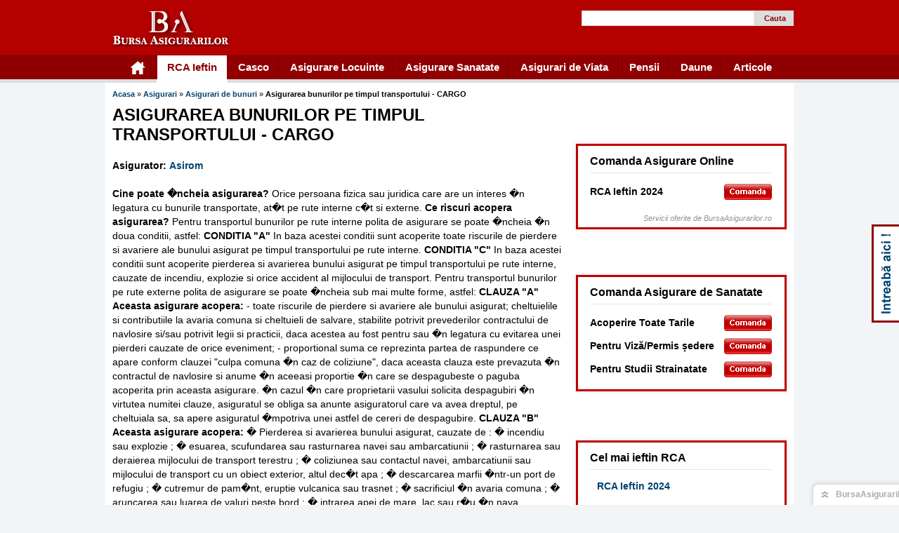

--- FILE ---
content_type: text/html; charset=utf-8
request_url: https://www.bursaasigurarilor.ro/asigurare-bunuri/asigurari-de-bunuri/asigurarea-bunurilor-pe-timpul-transportului-cargo-asirom
body_size: 11125
content:
 <!DOCTYPE html PUBLIC "-//W3C//DTD XHTML 1.0 Transitional//EN" "http://www.w3.org/TR/xhtml1/DTD/xhtml1-transitional.dtd">

<html xmlns="http://www.w3.org/1999/xhtml" xml:lang="en" lang="en">
<head>
   <meta http-equiv="Content-Type" content="text/html; charset=utf-8" />
   <meta name="title" content="Asigurarea bunurilor pe timpul transportului - CARGO                                                                                                                                                                                                            Asirom" />
<meta name="description" content="Polita  de Asigurari de bunuri                                                                                                                                                                                                                                              de la Asirom. Alege si comanda online cea mai ieftina polita  de Asigurari de bunuri                                                                                                                                                                                                                                            ." />
   
   <meta name="google-site-verification" content="AiWRbhXfmFkYHxNKOnOrCI9oBSD-faIK5xK6sqcRgyc" />
   <title>Asigurarea bunurilor pe timpul transportului - CARGO                                                                                                                                                                                                            Asirom</title>
      <link rel="shortcut icon" href="/favicon.ico" />
   
	<script type="text/javascript" src="https://www.bursaasigurarilor.ro/js/jquery-1.7.1.min.js"></script>

    <!--[if IE 6]>
	    <script src="http://www.bursaasigurarilor.ro/js/DD_belatedPNG_0.0.8a.js"></script>
	    <script>
	      DD_belatedPNG.fix('.header_sprite');
	    </script>
	<![endif]-->
<script type="text/javascript" src="/js/jquery-1.7.1.min.js"></script>
<script type="text/javascript" src="/js/custom_general.js"></script>
<link rel="stylesheet" type="text/css" media="screen" href="/css/main.css" />
</head>
<body>
<script type="text/javascript">var js_host = 'http://www.bursaasigurarilor.ro';</script>

<script type="text/javascript" src="/js/jquery.contactable.js"></script>

<script type="text/javascript" src="/js/jquery.validate.min.js"></script>

<link rel="stylesheet" href="/css/contactable.css" type="text/css" />

<div id="contactable"><!-- contactable html placeholder --></div>  

<script> $(function(){$('#contactable').contactable({subject: 'Intrebare noua'});});</script>

<img src="/images/contact_right_mov.png" id="ureche_img" />

	<!-- aici a fost branding -->
	
	<div id="frontend_header">
		<div class="header">
    		<div class="logo_header">
	<a href="https://www.bursaasigurarilor.ro" class="header_sprite">Bursa Asigurarilor</a>
</div>
<div class="news_search_box">
	<div class="tel_header"></div>
	<div class="search_box">
        <form id="sForm" method="post" action="/searchForTerms">
    		<input type="text" name="terms" id="terms" />
    		<a href="javascript:void(0);" onclick="document.getElementById('sForm').submit();">Cauta</a>
        </form>
	</div>	
</div>
	
<div class="menu_header">
    <ul class="menu_top_ul">
    	<li class="icon_home"><a href="https://www.bursaasigurarilor.ro" class="home_icon header_sprite"></a></li>
    	<li class="headlink">
    		<a href="https://www.bursaasigurarilor.ro/rca" title="RCA Ieftin" class="header_sprite sel selected"><span class="header_sprite">RCA Ieftin</span></a>
    		    			<div class="second_ul" style="display: none" >
				
				<ul class="first_ul">
					<li class="menu_title">Cumpara Online</li>
					<li><a class="first_ul_lks" title="RCA Ieftin 2024" href="https://www.bursaasigurarilor.ro/rca/rca-ieftin-2024">RCA Ieftin 2024</a></li>
					<li class="menu_text">Alege cea mai ieftina polita de asigurare RCA.</li>
				</ul>
				<ul class="center_ul">
					<li class="menu_title">Polite RCA</li>
					<li><span onclick="javascript: window.location='http://www.bursaasigurarilor.ro/rca/asigurari-rca/asigurare-auto-obligatorie-rca-allianz-tiriac'">Allianz - RCA</span></li>
					<li><span onclick="javascript: window.location='http://www.bursaasigurarilor.ro/rca/asigurari-rca/asigurare-auto-obligatorie-rca-asirom'">Asirom - RCA</span></li>
					<li><span onclick="javascript: window.location='http://www.bursaasigurarilor.ro/rca/asigurari-rca/asigurare-auto-obligatorie-rca-astra-asigurari'">Astra - RCA</span></li>
					<li><span onclick="javascript: window.location='http://www.bursaasigurarilor.ro/rca/asigurari-rca/asigurarea-auto-rca-si-carte-verde-generali-asigurari'">Generali - RCA</span></li>
					<li><span onclick="javascript: window.location='http://www.bursaasigurarilor.ro/rca/asigurari-rca/asigurarea-de-raspundere-civila-obligatorie-rca-omniasig'">Omniasig - RCA</span></li>
				</ul>
				<ul class="last_ul">
					<li class="menu_title">Linkuri Utile</li>
					<li><span onclick="javascript: window.location='http://www.bursaasigurarilor.ro/rca/asigurari-rca'">Asigurari - RCA</span></li>
					<li><span onclick="javascript: window.location='http://www.bursaasigurarilor.ro/rca/articole-rca'">Articole - RCA</span></li>
					<li><span onclick="javascript: window.location='http://www.bursaasigurarilor.ro/sfatul-specialistului'">Sfatul specialistului</span></li>
					<li><span onclick="javascript: window.location='http://www.bursaasigurarilor.ro/societati-asigurare'">Societati de Asigurare</span></li>
					<li><span onclick="javascript: window.location='http://www.bursaasigurarilor.ro/brokeri-asigurare'">Brokeri de asigurare</span></li>
				</ul>
				<div class="menu_rgt_descr">
				<div class="menu_title" style="margin-bottom:5px;">Top Stiri RCA Ieftin</div>	
                					<a href="https://www.bursaasigurarilor.ro/rca/viitorul-rca-sta-sub-semnul-online-ului">Viitorul RCA sta sub semnul online-ului?</a>
					<p>Un proiect ASF de modificare a Normei 23/2014 ce vizeaza asigurarea obligatorie RCA ar putea aduce schimbari semnificative pe piata si diversificarea ofertei...<a href="javascript:void(0)" onclick="goToUrl('/rca/viitorul-rca-sta-sub-semnul-online-ului')">(continuare)</a></p>
                    					<img src="https://www.bursaasigurarilor.ro/media/ASF.jpg" width="90" height="90" />
				</div>
			</div>
    	</li>
    	<li class="headlink">
    		<a href="https://www.bursaasigurarilor.ro/asigurarea-auto-casco" title="Casco" class="header_sprite sel  "><span class="header_sprite">Casco</span></a>
    		<div class="second_ul" style="display: none">
				<ul class="first_ul">
					<li class="menu_title">Cumpara Online</li>
					<li><a class="first_ul_lks" title="Calculator CASCO" href="https://www.bursaasigurarilor.ro/asigurarea-auto-casco/calculator-tarife-casco">Calculator CASCO</a></li>
					<li style="padding:20px 0px 5px 0px;"><a class="first_ul_lks_clc" title="Calculator Taxa Auto" href="https://www.bursaasigurarilor.ro/taxa-auto">Calculator Taxa Auto</a></li>
					<li style="padding-bottom:10px"><a class="first_ul_lks_clc" title="Calculator Emisii" href="https://www.bursaasigurarilor.ro/taxa-auto/calculator-emisii-co2">Calculator Emisii</a></li>
				</ul>
                <ul class="center_ul">
                	<li class="menu_title">Polite Casco</li>
                	<li><span onclick="javascript: window.location='http://www.bursaasigurarilor.ro/asigurarea-auto-casco/casco/asigurarea-facultativa-a-autovehiculelor-casco-intern-abc-asigurari'">ABC Asigurari - Casco</span></li>
                	<li><span onclick="javascript: window.location='http://www.bursaasigurarilor.ro/asigurarea-auto-casco/casco/asigurarea-de-raspundere-civila-pentru-pagube-produse-tertilor-prin-accidente-allianz-tiriac'">Allianz - Casco</span></li>
                	<li><span onclick="javascript: window.location='http://www.bursaasigurarilor.ro/asigurarea-auto-casco/casco/asigurarea-facultativa-a-autovehiculelor-casco-bcr-asigurari'">BCR Asigurari - Casco</span></li>
                	<li><span onclick="javascript: window.location='http://www.bursaasigurarilor.ro/asigurarea-auto-casco/casco/avarii-ale-autoturismelor-daily-casco-euroins-fosta-asitrans'">Euroins - Casco</span></li>
                	<li><span onclick="javascript: window.location='http://www.bursaasigurarilor.ro/asigurarea-auto-casco/casco/asigurarea-facultativa-a-autovehiculelor-casco-omniasig'">Omniasig - Casco</span></li>
				</ul>
				<ul class="last_ul">
					<li class="menu_title">Linkuri Utile</li>
					<li><span onclick="javascript: window.location='http://www.bursaasigurarilor.ro/asigurarea-auto-casco/casco'">Asigurari CASCO</span></li>
					<li><span onclick="javascript: window.location='http://www.bursaasigurarilor.ro/asigurarea-auto-casco/articole-casco'">Articole CASCO</span></li>
					<li><span onclick="javascript: window.location='http://www.bursaasigurarilor.ro/sfatul-specialistului'">Sfatul specialistului</span></li>
					<li><span onclick="javascript: window.location='http://www.bursaasigurarilor.ro/societati-asigurare'">Societati de Asigurare</span></li>
					<li class="last_li"><span onclick="javascript: window.location='http://www.bursaasigurarilor.ro/brokeri-asigurare'">Brokeri de asigurare</span></li>
				</ul>
				<div class="menu_rgt_descr">
					<div class="menu_title" style="margin-bottom:5px;">Top Stiri Casco</div>
				    					<a href="https://www.bursaasigurarilor.ro/asigurarea-auto-casco/avantajele-colaborarii-cu-un-service-auto-partener-cu-societatile-de-asigurare">Avantajele colaborarii cu un service auto partener cu societatile de asigurare</a>
					<p>Reparatiile masinilor acoperite de polite RCA si CASCO efectuate de service-urile auto in colaborare cu societatile de asigurare sunt importante deoarece,..<a href="javascript:void(0)" onclick="goToUrl('/asigurarea-auto-casco/avantajele-colaborarii-cu-un-service-auto-partener-cu-societatile-de-asigurare')">(continuare)</a></p>
                    					<img src="https://www.bursaasigurarilor.ro/media/img/Toplac10.jpg" width="90" height="90" />
				</div>
			</div>
    	</li>
    	<li class="headlink">
    		<a href="https://www.bursaasigurarilor.ro/asigurare-locuinte" title="Asigurare Locuinte" class="header_sprite sel "><span class="header_sprite">Asigurare Locuinte</span></a>
    		<div class="second_ul" style="display: none">
				<ul class="first_ul">
					<li class="menu_title">Cumpara Online</li>
					<li><a class="first_ul_lks" title="Calculator Asigurare Obligatorie Locuinte" href="https://www.bursaasigurarilor.ro/asigurare-locuinte/calculator-asigurare-obligatorie-locuinta">Calculator Asigurare Obligatorie Locuinte</a></li>
                    <li><a class="first_ul_lks" title="Calculator Asigurare Facultativa Locuinte" href="https://www.bursaasigurarilor.ro/asigurare-locuinte/calculator-asigurare-facultativa-locuinta">Calculator Asigurare Facultativa Locuinte</a></li>
				</ul>
                <ul class="center_ul">
                	<li class="menu_title">Polite Locuinte</li>
                	<li><span onclick="javascript: window.location='http://www.bursaasigurarilor.ro/asigurare-locuinte/asigurare-obligatorie-locuinta/asigurarea-cladirilor-apartamentelor-a-bunurilor-din-acestea-asirom'">Asirom - Locuinta</span></li>
                	<li><span onclick="javascript: window.location='http://www.bursaasigurarilor.ro/asigurare-locuinte/asigurare-obligatorie-locuinta/asigurarea-cladirilor-si-a-continutului-astra-asigurari'">Astra - Locuinta</span></li>
                	<li><span onclick="javascript: window.location='http://www.bursaasigurarilor.ro/asigurare-locuinte/asigurare-obligatorie-locuinta/asigurarea-imobilelor-si-a-altor-bunuri-detinute-de-persoane-juridice-bcr-asigurari'">BCR Asigurari - Locuinta</span></li>
                	<li><span onclick="javascript: window.location='http://www.bursaasigurarilor.ro/asigurare-locuinte/asigurare-obligatorie-locuinta/asigurarea-cladirilor-si-a-continutului-acestora-euroasig-csa-a-deschis-procedura-de-faliment'">Euroasig - Locuinta</span></li>
                	<li><span onclick="javascript: window.location='http://www.bursaasigurarilor.ro/asigurare-locuinte/asigurare-obligatorie-locuinta/asigurarea-complexa-a-locuintei-si-a-bunurilor-casnice-euroins-fosta-asitrans'">Euroins - Locuinta</span></li>
				</ul>
				<ul class="last_ul">
					<li class="menu_title">Linkuri Utile</li>
					<li><span onclick="javascript: window.location='http://www.bursaasigurarilor.ro/asigurare-locuinte/asigurare-obligatorie-locuinta'">Asigurari Locuinte</span></li>
					<li><span onclick="javascript: window.location='http://www.bursaasigurarilor.ro/asigurare-locuinte/articole-asigurare-locuinte'">Articole asigurari locuinte</span></li>
					<li><span onclick="javascript: window.location='http://www.bursaasigurarilor.ro/sfatul-specialistului'">Sfatul specialistului</span></li>
					<li><span onclick="javascript: window.location='http://www.bursaasigurarilor.ro/societati-asigurare'">Societati de Asigurare</span></li>
					<li class="last_li"><span onclick="javascript: window.location='http://www.bursaasigurarilor.ro/brokeri-asigurare'">Brokeri de Asigurare</span></li>
				</ul>
				<div class="menu_rgt_descr">
					<div class="menu_title" style="margin-bottom:5px;">Top Stiri Asigurari Locuinte</div>
										<a href="https://www.bursaasigurarilor.ro/asigurare-locuinte/allianz-tiriac-este-pregatita-sa-plateasca-in-totalitate-despagubirile-pe-care-si-le-a-asumat-asiguratorii-contesta-rezultatele-testului-asf">Allianz-Tiriac este pregatita sa plateasca in totalitate despagubirile pe care..</a>
					<p>Controversele continua dupa anuntarea datelor obtinute in urma testului de stres derulat de Autoritatea pentru Supraveghere Financiara pentru 13 mari..<a href="javascript:void(0)" onclick="goToUrl('/asigurare-locuinte/allianz-tiriac-este-pregatita-sa-plateasca-in-totalitate-despagubirile-pe-care-si-le-a-asumat-asiguratorii-contesta-rezultatele-testului-asf')">(continuare)</a></p>
                    					<img src="https://www.bursaasigurarilor.ro/media/newsannounce/716557889.jpg" width="90" height="90" />
				</div>
			</div>
    	</li>
    	<li class="headlink">
    		<a href="https://www.bursaasigurarilor.ro/asigurari-sanatate" class="sel header_sprite " title="Asigurare Sanatate"><span class="header_sprite">Asigurare Sanatate</span></a>
    		<div class="second_ul" style="display: none">
                <ul class="first_ul">
                	<li class="menu_title">Cumpara Online</li>
					<li><a class="first_ul_lks" title="Calculator asigurare de sanatate" href="https://www.bursaasigurarilor.ro/asigurari-sanatate/calculator-asigurare-medicala">Calculator Asigurare de sanatate</a></li>
					<li class="menu_text">Alege cea mai ieftina polita de Asigurare de Sanatate.</li>
				</ul>
				<ul class="center_ul">
					<li class="menu_title">Polite Locuinte</li>
					<li><span onclick="javascript: window.location='http://www.bursaasigurarilor.ro/asigurari-sanatate/asigurari-medicale/asigurarea-medicala-de-calatorii-in-strainatate-abc-asigurari'">ABC Asigurari - Sanatate</span></li>
					<li><span onclick="javascript: window.location='http://www.bursaasigurarilor.ro/asigurari-sanatate/asigurari-medicale/asigurarea-medicala-pentru-calatorii-in-strainatate-asimed'">Asimed - Sanatate</span></li>
					<li><span onclick="javascript: window.location='http://www.bursaasigurarilor.ro/asigurari-sanatate/asigurari-medicale/asigurari-de-sanatate-individuale-eureko-asigurari'">Eureko - Sanatate</span></li>
					<li><span onclick="javascript: window.location='http://www.bursaasigurarilor.ro/asigurari-sanatate/asigurari-medicale/polita-de-asigurare-de-sanatate-pentru-calatorii-in-strainatate-groupama-asigurari'">Groupama - Sanatate</span></li>
					<li class="last_li"><span onclick="javascript: window.location='http://www.bursaasigurarilor.ro/asigurari-sanatate/asigurari-medicale/asigurarea-de-asistenta-medicala-pentru-calatorii-in-strainatate-medicas-omniasig'">Omniasig - Sanatate</span></li>
				</ul>
				<ul class="last_ul">
					<li class="menu_title">Linkuri Utile</li>
					<li><span onclick="javascript: window.location='http://www.bursaasigurarilor.ro/asigurari-sanatate/asigurari-medicale'">Asigurari sanatate</span></li>
					<li><span onclick="javascript: window.location='http://www.bursaasigurarilor.ro/asigurari-sanatate/articole-asigurari-sanatate'">Articole Asigurari Sanatate</span></li>
					<li><span onclick="javascript: window.location='http://www.bursaasigurarilor.ro/sfatul-specialistului'">Sfatul Specialistului</span></li>
					<li><span onclick="javascript: window.location='http://www.bursaasigurarilor.ro/societati-asigurare'">Societati de Asigurare</span></li>
					<li class="last_li"><span onclick="javascript: window.location='http://www.bursaasigurarilor.ro/brokeri-asigurare'">Brokeri de Asigurare</span></li>
				</ul>
				<div class="menu_rgt_descr">
					<div class="menu_title" style="margin-bottom:5px;">Top Stiri Asigurari Sanatate</div>
										<a href="https://www.bursaasigurarilor.ro/asigurari-sanatate/omniasig-asigura-2650-de-militari-din-fortele-aeriene-ale-romaniei">Omniasig asigura 2650 de militari din Fortele Aeriene ale Romaniei</a>
					<p>Militarii din Fortele Aeriene ale Romaniei vor beneficia in urmatoarele 15 luni de asigurari emise de Omniasig, castigatorul licitatiei publice organizate de..<a href="javascript:void(0)" onclick="goToUrl('/asigurari-sanatate/omniasig-asigura-2650-de-militari-din-fortele-aeriene-ale-romaniei')">(continuare)</a></p>
                    					<img src="https://www.bursaasigurarilor.ro/media/sigle/1436966930sigla_OMNIASIG.jpg" width="90" height="90" />
				</div>
			</div>
    	</li>
        <li class="headlink">
    		<a href="https://www.bursaasigurarilor.ro/asigurari-viata" class="sel header_sprite " title="Asigurare Sanatate"><span class="header_sprite">Asigurari de Viata</span></a>
    		<div class="second_ul" style="display: none">
                <ul class="first_ul">
                	<li class="menu_title">Asigurarea de viata</li>
					<li><a class="first_ul_lks" title="Asigurari de viata" href="https://www.bursaasigurarilor.ro/asigurari-viata/asigurari-de-viata">Asigurari de viata</a></li>
				</ul>
				<ul class="center_ul">
					<li class="menu_title">Polite de viata</li>
					<li><span onclick="javascript: window.location='http://www.bursaasigurarilor.ro/asigurari-viata/asigurari-de-viata/aliat-allianz-tiriac'">Allianz - Viata</span></li>
					<li><span onclick="javascript: window.location='http://www.bursaasigurarilor.ro/asigurari-viata/asigurari-de-viata/asigurarea-de-renta-coral-junior-groupama-asigurari'">Groupama - Viata</span></li>
					<li><span onclick="javascript: window.location='http://www.bursaasigurarilor.ro/asigurari-viata/asigurari-de-viata/asigurarea-mixta-de-viata-si-accidente-asirom'">Asirom - Viata</span></li>
					<li><span onclick="javascript: window.location='http://www.bursaasigurarilor.ro/asigurari-viata/asigurari-de-viata/beneficii-optionale-aig-life'">"AIG - Viata</span></li>
					<li class="last_li"><span onclick="javascript: window.location='http://www.bursaasigurarilor.ro/asigurari-viata/asigurari-de-viata/bursa-de-studii-aviva-aviva'">"Aviva - Viata</span></li>
				</ul>
				<ul class="last_ul">
					<li class="menu_title">Linkuri Utile</li>
					<li><span onclick="javascript: window.location='http://www.bursaasigurarilor.ro/asigurari-viata/articole-asigurari-viata'">Articole asigurari de viata</span></li>
					<li><span onclick="javascript: window.location='http://www.bursaasigurarilor.ro/sfatul-specialistului'">Sfatul Specialistului</span></li>
					<li><span onclick="javascript: window.location='http://www.bursaasigurarilor.ro/societati-asigurare'">Societati de Asigurare</span></li>
					<li class="last_li"><span onclick="javascript: window.location='http://www.bursaasigurarilor.ro/brokeri-asigurare'">Brokeri de asigurare</span></li>
				</ul>
			    <div class="menu_rgt_descr">
					<div class="menu_title" style="margin-bottom:5px;">Top Stiri Asigurari de Viata</div>
										<a href="https://www.bursaasigurarilor.ro/asigurari-viata/ovidiu-racoveanu-director-pentru-asigurari-de-viata-la-asirom">Ovidiu Racoveanu, director pentru asigurari de viata la Asirom</a>
					<p>Ovidiu Racoveanu, fost membru in boardul Generali, a fost numit director de subscriere pe asigurari de viata la Asirom, companie detinuta de grupul austriac..<a href="javascript:void(0)" onclick="goToUrl('/asigurari-viata/ovidiu-racoveanu-director-pentru-asigurari-de-viata-la-asirom')">(continuare)</a></p>
                    					<img src="https://www.bursaasigurarilor.ro/media/sigle/asirom.jpg" width="90" height="90" />
				</div>
			</div>
    	</li>
    	<li class="headlink">
    		<a href="https://www.bursaasigurarilor.ro/pensii/articole-pensii" title="Pensii" class="header_sprite sel  "><span class="header_sprite">Pensii</span></a>
            <div class="second_ul" style="display: none">
                <ul class="first_ul">
                	<li class="menu_title">Cauta Online</li>
					<li><a class="first_ul_lks" title="Administratori Pensii" href="https://www.bursaasigurarilor.ro/pensii/administratori-fonduri-pensii">Administratori Pensii</a></li>
				</ul>
				<ul class="center_ul">
					<li class="menu_title">Administratori</li>
					<li><span onclick="javascript: window.location='http://www.bursaasigurarilor.ro/pensii/administratori-fonduri-pensii-facultative/allianz-tiriac-pensii-private'">Allianz - Pensii</span></li>
					<li><span onclick="javascript: window.location='http://www.bursaasigurarilor.ro/pensii/administratori-fonduri-pensii-facultative/ing-asigurari-de-viata-sa'">ING Asigurari - Pensii</span></li>
					<li><span onclick="javascript: window.location='http://www.bursaasigurarilor.ro/pensii/administratori-fonduri-pensii-facultative/bcr-asigurari-de-viata-sa'">BCR Asigurari - Pensii</span></li>
					<li><span onclick="javascript: window.location='http://www.bursaasigurarilor.ro/pensii/administratori-fonduri-pensii-facultative/generali-societate-de-administrare-a-fondurilor-de-pensii-private-s-a'">Generali - Pensii</span></li>
					<li><span onclick="javascript: window.location='http://www.bursaasigurarilor.ro/pensii/administratori-fonduri-pensii-facultative/eureko-societate-de-administrare-a-fondurilor-de-pensii-private-s-a'">Eureko - Pensii</span></li>
				</ul>
				<ul class="last_ul">
					<li class="menu_title">Linkuri Utile</li>
					<li><span onclick="javascript: window.location='http://www.bursaasigurarilor.ro/pensii/fonduri-pensii'">Fonduri de pensii</span></li>
					<li><span onclick="javascript: window.location='http://www.bursaasigurarilor.ro/pensii/articole-pensii'">Articole pensii</span></li>
					<li><span onclick="javascript: window.location='http://www.bursaasigurarilor.ro/sfatul-specialistului'">Sfatul Specialistului</span></li>
					<li><span onclick="javascript: window.location='http://www.bursaasigurarilor.ro/legislatie-asigurari'">Legislatie Asigurari</span></li>
					<li class="last_li"><span onclick="javascript: window.location='http://www.bursaasigurarilor.ro/dictionar-asigurari-A'">Dictionar Asigurari</span></li>
				</ul>
				<div class="menu_rgt_descr">
					<div class="menu_title" style="margin-bottom:5px;">Top Stiri Pensii</div>
										<a href="https://www.bursaasigurarilor.ro/pensii/studiu-cat-de-des-se-gandesc-romanii-la-pensie">Studiu: Cat de des se gandesc romanii la pensie?</a>
					<p>Pentru majoritatea romanilor, Pilonul 2 este singurul instrument financiar prin intermediul caruia economisesc pentru pensie. Chiar si asa, insa, oamenii nu au..<a href="javascript:void(0)" onclick="goToUrl('/pensii/studiu-cat-de-des-se-gandesc-romanii-la-pensie')">(continuare)</a></p>
                    					<img src="https://www.bursaasigurarilor.ro/media/newsannounce/254219377.jpg" width="90" height="90" />
				</div>
            </div>
    	</li>
    	<li class="headlink">
    		<!-- <a href="/daune" title="Daune" class="header_sprite sel  "> --><span class="header_sprite cls_daune">Daune</span><!-- </a> -->
            <div class="second_ul" style="display: none">
                <ul class="first_ul">
					<li class="menu_title">Cauta Online</li>
					<li><a class="first_ul_lks" title="Centre de Dauna" href="https://www.bursaasigurarilor.ro/daune#centre_constatare_daune">Centre de Dauna</a></li>
				</ul>
				<ul class="center_ul">
					<li class="menu_title">Centre Dauna</li>
					<li><span onclick="javascript: window.location='http://www.bursaasigurarilor.ro/daune/centre-de-constatare-daune-allianz-tiriac'">Allianz - Daune</span></li>
					<li><span onclick="javascript: window.location='http://www.bursaasigurarilor.ro/daune/centre-de-constatare-daune-bcr-asigurari'">BCR - Daune</span></li>
					<li><span onclick="javascript: window.location='http://www.bursaasigurarilor.ro/daune/centrul-de-daune-bucuresti'">Omniasig - Daune</span></li>
				</ul>
				<ul class="last_ul">
					<li class="menu_title">Linkuri Utile</li>
					<li><span onclick="javascript: window.location='http://www.bursaasigurarilor.ro/daune/articole-daune'">Articole daune</span></li>
					<li><span onclick="javascript: window.location='http://www.bursaasigurarilor.ro/ghiduri-asigurari'">Ghiduri Asigurari</span></li>
					<li><span onclick="javascript: window.location='http://www.bursaasigurarilor.ro/sfatul-specialistului'">Sfatul Specialistului</span></li>
					<li><span onclick="javascript: window.location='http://www.bursaasigurarilor.ro/legislatie-asigurari'">Legislatie Asigurari</span></li>
					<li class="last_li"><span onclick="javascript: window.location='http://www.bursaasigurarilor.ro/dictionar-asigurari-A'">Dictionar Asigurari</span></li>
				</ul>
				<div class="menu_rgt_descr">
					<div class="menu_title" style="margin-bottom:5px;">Top Stiri Daune</div>
										<a href="https://www.bursaasigurarilor.ro/daune/programul-de-condus-defensiv-al-ald-automotive-a-redus-numarul-de-daune-cu-25">Programul de condus defensiv al ALD Automotive a redus numarul de daune cu 25%</a>
					<p>In doi ani de cand ALD Automotive a lansat Programul de condus defensiv, utilizatorii flotei sale de autovehicule au redus numarul de daune cu 25% ca urmare a..<a href="javascript:void(0)" onclick="goToUrl('/daune/programul-de-condus-defensiv-al-ald-automotive-a-redus-numarul-de-daune-cu-25')">(continuare)</a></p>
                    					<img src="https://www.bursaasigurarilor.ro/media/newsannounce/Shane-Dowling.jpg" width="90" height="90" />
				</div>
            </div>
    	</li>
    	<li class="headlink">
    		<a href="https://www.bursaasigurarilor.ro/articole" title="Articole" class="header_sprite sel  "><span class="header_sprite art_brd_rgt">Articole</span></a>
            <div class="second_ul" style="display: none">
                <ul class="first_ul">
					<li class="menu_title">Citeste ultimele stiri</li>
					<li><a class="first_ul_lks" title="Articole Actualitate" href="https://www.bursaasigurarilor.ro/articole">Articole Actualitate</a></li>
				</ul>
				<ul class="center_ul">
					<li class="menu_title">Articole</li>
					<li><span onclick="javascript: window.location='http://www.bursaasigurarilor.ro/rca/articole-rca'">Articole RCA</span></li>
					<li><span onclick="javascript: window.location='http://www.bursaasigurarilor.ro/asigurarea-auto-casco/articole-casco'">Articole CASCO</span></li>
					<li><span onclick="javascript: window.location='http://www.bursaasigurarilor.ro/asigurare-locuinte/articole-asigurare-locuinte'">Articole Asigurari locuinte</span></li>
					<li><span onclick="javascript: window.location='http://www.bursaasigurarilor.ro/asigurari-sanatate/articole-asigurari-sanatate'">Articole Asigurari Sanatate</span></li>
				</ul>
				<ul class="last_ul">
					<li class="menu_title">Linkuri Utile</li>
					<li><span onclick="javascript: window.location='http://www.bursaasigurarilor.ro/daune/articole-daune'">Articole Daune</span></li>
					<li><span onclick="javascript: window.location='http://www.bursaasigurarilor.ro/ghiduri-asigurari'">Ghiduri Asigurari</span></li>
					<li><span onclick="javascript: window.location='http://www.bursaasigurarilor.ro/sfatul-specialistului'">Sfatul Specialistului</span></li>
					<li><span onclick="javascript: window.location='http://www.bursaasigurarilor.ro/legislatie-asigurari'">Legislatie Asigurari</span></li>
					<li class="last_li"><span onclick="javascript: window.location='http://www.bursaasigurarilor.ro/dictionar-asigurari-A'">Dictionar Asigurari</span></li>
				</ul>
				<div class="menu_rgt_descr">
					<div class="menu_title" style="margin-bottom:5px;">Top Stiri Articole</div>
										<a href="https://www.bursaasigurarilor.ro/rca/viitorul-rca-sta-sub-semnul-online-ului">Viitorul RCA sta sub semnul online-ului?</a>
					<p>Un proiect ASF de modificare a Normei 23/2014 ce vizeaza asigurarea obligatorie RCA ar putea aduce schimbari semnificative pe piata si diversificarea ofertei..<a href="javascript:void(0)" onclick="goToUrl('/rca/viitorul-rca-sta-sub-semnul-online-ului')">(continuare)</a></p>
                    					<img src="https://www.bursaasigurarilor.ro/media/ASF.jpg" width="90" height="90" />
				</div>
            </div>
    	</li>
    </ul>
</div>
    	</div>
    </div>
	<div id="frontend_wraper">   
		<div id="frontend_content" >
		        			        <div id="breadcrumbs">
			        	

      <a href="/">Acasa</a>  
    &raquo;        <a href="/asigurari">Asigurari</a>  
    &raquo;        <a href="/asigurare-bunuri/asigurari-de-bunuri">Asigurari de bunuri                                                                                                                                                                                                                                            </a>  
    &raquo;        <strong>Asigurarea bunurilor pe timpul transportului - CARGO                                                                                                                                                                                                           </strong>
  			    	</div>
		        		        <div>               
                <div style="float: left; position: relative; width: 650px;">
		        <h1 class="polite_h1">Asigurarea bunurilor pe timpul transportului - CARGO                                                                                                                                                                                                           </h1><br class="clear">

<div class="polita_show">
	<div class="asigurator_box"><strong>Asigurator:</strong> <a href="https://www.bursaasigurarilor.ro/societati-asigurare/asirom" class="polita_asig_lk" title="Asirom                                                                                                                                                                                                                                                          ">Asirom                                                                                                                                                                                                                                                          </a></div>
	<p><strong> Cine poate �ncheia asigurarea?</strong> Orice persoana fizica sau juridica care are un interes �n legatura cu bunurile transportate, at�t pe rute interne c�t si externe.   <strong>Ce riscuri acopera asigurarea?</strong> Pentru transportul bunurilor pe rute interne polita de asigurare se poate �ncheia �n doua conditii, astfel:   <strong>CONDITIA "A" </strong> In baza acestei conditii sunt acoperite toate riscurile de pierdere si avariere ale bunului asigurat pe timpul transportului pe rute interne.   <strong>CONDITIA "C" </strong> In baza acestei conditii sunt acoperite pierderea si avarierea bunului asigurat pe timpul transportului pe rute interne, cauzate de incendiu, explozie si orice accident al mijlocului de transport.   Pentru transportul bunurilor pe rute externe polita de asigurare se poate �ncheia sub mai multe forme, astfel:   <strong>CLAUZA "A" </strong> <strong>Aceasta asigurare acopera: </strong> - toate riscurile de pierdere si avariere ale bunului asigurat;  cheltuielile si contributiile la avaria comuna si cheltuieli de salvare, stabilite potrivit prevederilor contractului de navlosire si/sau potrivit legii si practicii, daca acestea au fost pentru sau �n legatura cu evitarea unei pierderi cauzate de orice eveniment;  - proportional suma ce reprezinta partea de raspundere ce apare conform clauzei "culpa comuna �n caz de coliziune", daca aceasta clauza este prevazuta �n contractul de navlosire si anume �n aceeasi proportie �n care se despagubeste o paguba acoperita prin aceasta asigurare. �n cazul �n care proprietarii vasului solicita despagubiri �n virtutea numitei clauze, asiguratul se obliga sa anunte asiguratorul care va avea dreptul, pe cheltuiala sa, sa apere asiguratul �mpotriva unei astfel de cereri de despagubire.   <strong>CLAUZA "B" </strong> <strong>Aceasta asigurare acopera: </strong> �  Pierderea si avarierea bunului asigurat, cauzate de :  �  incendiu sau explozie ;  �  esuarea, scufundarea sau rasturnarea navei sau ambarcatiunii ;  �  rasturnarea sau deraierea mijlocului de transport terestru ;  �  coliziunea sau contactul navei, ambarcatiunii sau mijlocului de transport cu un obiect exterior, altul dec�t apa ;  �  descarcarea marfii �ntr-un port de refugiu ;  �  cutremur de pam�nt, eruptie vulcanica sau trasnet ;  �  sacrificiul �n avaria comuna ;  �  aruncarea sau luarea de valuri peste bord ;  �  intrarea apei de mare, lac sau r�u �n nava, ambarcatiune, cala, mijloc de transport, container sau loc de depozitare .  �  Dauna totala a unui colet pierdut peste bord sau cazut �n timpul �ncarcarii sau descarcarii, pe si de pe  nava, ambarcatiune sau alt mijloc de transport.  �  Cheltuielile si contributiile la avaria comuna si/sau cheltuielile de salvare, platite de asigurare, stabilite potrivit prevederilor contractului de navlosire si/sau legii aplicabile, daca acestea au fost facute pentru sau �n legatura cu �nlaturarea unei pierderi cauzate de orice evenimente.  �  Suma ce reprezinta proportia raspunderii stabilite conform clauzei culpa comuna �n caz de coliziune, daca aceasta clauza este prevazuta �n contractul de navlosire.   <strong>CLAUZA "C" </strong> <strong>Aceasta asigurare acopera: </strong> <strong>Pierderea si avarierea bunului asigurat, cauzate de : </strong> �  incendiu sau explozie; �  esuarea, scufundarea sau rasturnarea navei sau ambarcatiunii;  �  rasturnarea sau deraierea mijlocului de transport terestru ;  �  rasturnarea sau deraierea mijlocului de transport terestru ;  �  coliziunea sau contactul navei, ambarcatiunii sau mijlocului de transport cu un obiect exterior, altul dec�t apa ;  �  descarcarea marfii �ntr-un port de refugiu .   <strong>Pierderea si avarierea bunului asigurat cauzate de: </strong> �  sacrificiul �n avaria comuna;  �  aruncarea sau luarea de valuri peste bord.   Cheltuielile si contributiile la avaria comuna si/sau cheltuielile de salvare, platite de asigurare, stabilite potrivit prevederilor contractului de navlosire si/sau legii aplicabile, daca acestea au fost facute pentru sau �n legatura cu �nlaturarea unei pierderi cauzate de orice evenimente.   Suma ce reprezinta proportia raspunderii stabilite conform clauzei "culpa comuna �n caz de coliziune", daca aceasta clauza este prevazuta �n contractul de navlosire  <strong>Pe ce perioada se poate �ncheia asigurarea? </strong> Asigurarea se �ncheie pentru un singur transport sau pentru o luna, un trimestru sau un an.   Asigurarea intra �n vigoare �n momentul �n care bunurile parasesc locul de depozitare indicat �n contractul de asigurare, continua pe �ntreaga perioada de transport si �nceteaza c�nd bunurile au ajuns la destinatia indicata �n contract.   <strong>Care este suma asigurata? </strong> <strong>Suma asigurata se compune din: </strong> - valoarea bunului potrivit facturii sau  - valoarea bunului potrivit facturii plus o supraasigurare de 10% din valoarea bunului, pentru acoperirea unor cheltuieli care nu pot fi prevazute la �ncheierea asigurarii sau  - valoarea bunului plus costul transportului si alte cheltuieli �n legatura cu acesta.   <strong>Cum se platesc primele de asigurare? </strong> Primele de asigurare pot fi platite integral, anticipat, sau lunar, trimestrial, �n functie de perioada pentru care s-a �ncheiat polita de asigurare.   <strong>Ce avantaje aduce �ncheierea acestei asigurari? </strong> Suma asigurata (�n functie de cuantumul pagubei suferite) �n cazul producerii riscurilor contra carora s-a �ncheiat polita de asigurare.   <strong>Cine poate beneficia de despagubiri?</strong> Asiguratul (proprietarul bunurilor asigurate) �n cuantumul pierderii suferite, partiale sau totale.</p>	</div>
<div class="alte_polite_box">
	<h2>Alte Polite Asigurari De Bunuri                                                                                                                                                                                                                                            </h2>
	<div class="produse_nume_comp">
        
		<div class="polita_box alte_poli">
	    	<h3><a title="Alte asigurari de bunuri                                                                                                                                                                                                                                       " href="https://www.bursaasigurarilor.ro/asigurare-bunuri/asigurari-de-bunuri/alte-asigurari-de-bunuri-certasig">Alte asigurari de bunuri                                                                                                                                                                                                                                       </a></h3>
	    	<div class="polita_padd_lft">
                    	    	<strong>Asigurator: </strong> <a href="/societati-asigurare/certasig">Certasig                                                                                                                                                                                                                                                        </a> <br/>
				<p><strong>Descriere: </strong>Alte asigurari de bunuri<a href="javascript:void(0)" onclick="goToUrl('/asigurare-bunuri/asigurari-de-bunuri/alte-asigurari-de-bunuri-certasig')">continuare</a></p>    	
				 
			</div>
	    </div>
       
		<div class="polita_box alte_poli">
	    	<h3><a title="Asigurarea banilor si/sau a valorilor aflate in casierii si /sau pe timpul transportului                                                                                                                                                                       " href="https://www.bursaasigurarilor.ro/asigurare-bunuri/asigurari-de-bunuri/asigurarea-banilor-si-sau-a-valorilor-aflate-in-casierii-si-sau-pe-timpul-ardaf">Asigurarea banilor si/sau a valorilor aflate in casierii si /sau pe timpul transportului                                                                                                                                                                       </a></h3>
	    	<div class="polita_padd_lft">
                 
			</div>
	    </div>
       
		<div class="polita_box alte_poli">
	    	<h3><a title="ASIGURAREA BANILOR SI / SAU VALORILOR AFLATE IN CASIERII SI / SAU PE TIMPUL TRANSPORTULUI                                                                                                                                                                      " href="https://www.bursaasigurarilor.ro/asigurare-bunuri/asigurari-de-bunuri/asigurarea-banilor-si-sau-valorilor-aflate-in-casierii-si-sau-pe-timpul-euroasig-csa-a-deschis-procedura-de-faliment">ASIGURAREA BANILOR SI / SAU VALORILOR AFLATE IN CASIERII SI / SAU PE TIMPUL TRANSPORTULUI                                                                                                                                                                      </a></h3>
	    	<div class="polita_padd_lft">
                    	    	<strong>Asigurator: </strong> <a href="/societati-asigurare/euroasig">EuroAsig                                                                                                                                                                                                                                                        </a> <br/>
				<p><strong>Descriere: </strong>In baza acestei asigurari se cuprind in asigurare banii in numerar pe timpul cat se afla in casierii sau pe timpul transportului efectuat de casieri...<a href="javascript:void(0)" onclick="goToUrl('/asigurare-bunuri/asigurari-de-bunuri/asigurarea-banilor-si-sau-valorilor-aflate-in-casierii-si-sau-pe-timpul-euroasig-csa-a-deschis-procedura-de-faliment')">continuare</a></p>    	
				 
			</div>
	    </div>
       
		<div class="polita_box alte_poli">
	    	<h3><a title="Asigurarea bunurilor casabile                                                                                                                                                                                                                                  " href="https://www.bursaasigurarilor.ro/asigurare-bunuri/asigurari-de-bunuri/asigurarea-bunurilor-casabile-allianz-tiriac">Asigurarea bunurilor casabile                                                                                                                                                                                                                                  </a></h3>
	    	<div class="polita_padd_lft">
                    	    	<strong>Asigurator: </strong> <a href="/societati-asigurare/allianz-tiriac">Allianz-Tiriac                                                                                                                                                                                                                                                  </a> <br/>
				<p><strong>Descriere: </strong>Ce se poate asigura? - bunurile casabile: geamuri si oglinzi de orice fel, corpuri de iluminat si lampi (candelabre, lustre, plafoniere, veioze,...<a href="javascript:void(0)" onclick="goToUrl('/asigurare-bunuri/asigurari-de-bunuri/asigurarea-bunurilor-casabile-allianz-tiriac')">continuare</a></p>    	
				 
			</div>
	    </div>
       
		<div class="polita_box alte_poli">
	    	<h3><a title="Asigurarea bunurilor casabile                                                                                                                                                                                                                                  " href="https://www.bursaasigurarilor.ro/asigurare-bunuri/asigurari-de-bunuri/asigurarea-bunurilor-casabile-allianz-tiriac">Asigurarea bunurilor casabile                                                                                                                                                                                                                                  </a></h3>
	    	<div class="polita_padd_lft">
                    	    	<strong>Asigurator: </strong> <a href="/societati-asigurare/allianz-tiriac">Allianz-Tiriac                                                                                                                                                                                                                                                  </a> <br/>
				<p><strong>Descriere: </strong> Ce se poate asigura: � bunurile casabile: geamuri si oglinzi de orice fel, corpuri de iluminat si lampi (candelabre, lustre, plafoniere, veioze,...<a href="javascript:void(0)" onclick="goToUrl('/asigurare-bunuri/asigurari-de-bunuri/asigurarea-bunurilor-casabile-allianz-tiriac')">continuare</a></p>    	
				 
			</div>
	    </div>
   	</div>
</div><div class="alte_stiri_rca_box">
	<h2>Articole Actualitate</h2>
        	<div class="stire_box_rca">
		<div class="stire_from_show_img"><a href="javascript:void(0)" onclick="goToUrl('/rca/viitorul-rca-sta-sub-semnul-online-ului')"><img src="https://www.bursaasigurarilor.ro/media/ASF.jpg" width="72" height="72" /></a></div>
		<div class="rgt_articol_cnt">
			<h3><a href="https://www.bursaasigurarilor.ro/rca/viitorul-rca-sta-sub-semnul-online-ului" title="Viitorul RCA sta sub semnul online-ului?">Viitorul RCA sta sub semnul online-ului?</a></h3>
			<p>Un proiect ASF de modificare a Normei 23/2014 ce vizeaza asigurarea obligatorie RCA ar putea aduce schimbari semnificative pe piata si diversificarea ofertei brokerilor, care ar putea fi incurajati sa ofere servicii conexe cum ar fi asistenta juridica sau reduceri la alte tipuri de... <a href="javascript:void(0)" onclick="goToUrl('/rca/viitorul-rca-sta-sub-semnul-online-ului')">continuare</a></p>
		</div>
	</div>
        	<div class="stire_box_rca">
		<div class="stire_from_show_img"><a href="javascript:void(0)" onclick="goToUrl('/sfatul-specialistului/sistemul-asigurarilor-din-romania-se-apropie-de-varful-istoric-din-2008')"><img src="https://www.bursaasigurarilor.ro/media/sigle/ASF.jpg" width="72" height="72" /></a></div>
		<div class="rgt_articol_cnt">
			<h3><a href="https://www.bursaasigurarilor.ro/sfatul-specialistului/sistemul-asigurarilor-din-romania-se-apropie-de-varful-istoric-din-2008" title="Sistemul asigurarilor din Romania se apropie de varful istoric din 2008">Sistemul asigurarilor din Romania se apropie de varful istoric din 2008</a></h3>
			<p>Produsele de asigurari au inregistrat cei mai importanti indici de crestere in contextul general al revigorarii economice in Romania si in Europa, primul trend crescator de la criza financiara declansata in 2008, dupa colapsul Lehman Brothers, se arata in Raportul Anual privind Evolutia Pietelor... <a href="javascript:void(0)" onclick="goToUrl('/sfatul-specialistului/sistemul-asigurarilor-din-romania-se-apropie-de-varful-istoric-din-2008')">continuare</a></p>
		</div>
	</div>
        	<div class="stire_box_rca">
		<div class="stire_from_show_img"><a href="javascript:void(0)" onclick="goToUrl('/legislatie-asigurari/guvernanta-corporativa-pentru-operatorii-din-pietele-financiare-nebancare-in-atentia-asf')"><img src="https://www.bursaasigurarilor.ro/media/sigle/ASF.jpg" width="72" height="72" /></a></div>
		<div class="rgt_articol_cnt">
			<h3><a href="https://www.bursaasigurarilor.ro/legislatie-asigurari/guvernanta-corporativa-pentru-operatorii-din-pietele-financiare-nebancare-in-atentia-asf" title="Guvernanta corporativa pentru operatorii din pietele financiare nebancare â in atentia ASF">Guvernanta corporativa pentru operatorii din pietele financiare nebancare â in atentia ASF</a></h3>
			<p>Societatile care opereaza pe pietele financiare nebancare si care sunt autorizate, reglementate si supravegheate de Autoritatea de Supraveghere Financiara (ASF) vor trebui sa depuna declaratii prin care sa arate in ce masura respecta noul Regulament privind aplicarea principiilor de guvernanta... <a href="javascript:void(0)" onclick="goToUrl('/legislatie-asigurari/guvernanta-corporativa-pentru-operatorii-din-pietele-financiare-nebancare-in-atentia-asf')">continuare</a></p>
		</div>
	</div>
        	<div class="stire_box_rca">
		<div class="stire_from_show_img"><a href="javascript:void(0)" onclick="goToUrl('/asigurari-sanatate/internationale')"><img src="https://www.bursaasigurarilor.ro/media/sigle/Bupa_logo.jpg" width="72" height="72" /></a></div>
		<div class="rgt_articol_cnt">
			<h3><a href="https://www.bursaasigurarilor.ro/asigurari-sanatate/internationale" title="De ce avem nevoie de asigurari de sanatate private">De ce avem nevoie de asigurari de sanatate private</a></h3>
			<p>Cu o asigurare de sanatate privata obtii nu doar plata tratamentului, ci in plus esti incurajat sa previi imbolnavirea si sa te bucuri de sanatatea ta.
Costul tratamentelor medicale de calitate este extrem de ridicatNu stii niciodata cand te-ai putea imbolnavi. Daca se intampla acest lucru si este... <a href="javascript:void(0)" onclick="goToUrl('/asigurari-sanatate/internationale')">continuare</a></p>
		</div>
	</div>
        	<div class="stire_box_rca">
		<div class="stire_from_show_img"><a href="javascript:void(0)" onclick="goToUrl('/societati-asigurare/societatea-comerciala-de-asigurare-reasigurare-astra-s-a/fondul-de-garantare-a-asigurarilor-cere-creditorilor-astra-sa-trimita-cereri-de-despagubire')"><img src="https://www.bursaasigurarilor.ro/media/newsannounce/127489825.jpg" width="72" height="72" /></a></div>
		<div class="rgt_articol_cnt">
			<h3><a href="https://www.bursaasigurarilor.ro/societati-asigurare/societatea-comerciala-de-asigurare-reasigurare-astra-s-a/fondul-de-garantare-a-asigurarilor-cere-creditorilor-astra-sa-trimita-cereri-de-despagubire" title="Fondul de Garantare a Asigurarilor cere creditorilor Astra 
sa trimita cereri de despagubire">Fondul de Garantare a Asigurarilor cere creditorilor Astra 
sa trimita cereri de despagubire</a></h3>
			<p>Despagubirea clientilor defunctei Astra Asigurari se dovedeste a fi un proces anevoios, nu numai pentru ca potentialii creditori ai companiei falimentate trimit prea putine cereri de plata catre Fondul de Garantare, dar si ca urmare a lentorii in analiza dosarelor de care sunt acuzate institutiile... <a href="javascript:void(0)" onclick="goToUrl('/societati-asigurare/societatea-comerciala-de-asigurare-reasigurare-astra-s-a/fondul-de-garantare-a-asigurarilor-cere-creditorilor-astra-sa-trimita-cereri-de-despagubire')">continuare</a></p>
		</div>
	</div>
    </div>                </div>
		        <div id="rightboxes" style="padding-top: 30px;">
		            	                  <div class="articol_right_boxes">
<div>
<!--<a href="http://www.prolad.ro" title="Reduceri Magazin Electronice auto, Accesorii telefoane si table" target="_blank"><img src="http://www.bursaasigurarilor.ro/media/prolad-ba.png" ALT="Reduceri Magazin electronice auto, accesorii telefoane si tablete" border="0"></a>-->
</div>
	<div class="comanda_online_box">
		<div class="comanda_online_box_bottom">
			<div class="comanda_online_box_top">
				<div class="comanda_online_box_repeat">
					<div class="comanda_on_repeat_box">
						<h3>Comanda Asigurare Online</h3>
						<ul>
							<li>
								<div class="lft_comanda">RCA Ieftin 2024</div> <a href="https://www.bursaasigurarilor.ro/rca/rca-ieftin-2024" title="Comanda RCA Ieftin 2024" target="_blank">Comanda RCA Ieftin 2024</a>
							</li>
							<!--<li>
								<div class="lft_comanda">CASCO: toate riscurile </div> <a href="http://www.bursaasigurarilor.ro/asigurarea-auto-casco/calculator-tarife-casco" title="Comanda Casco toate riscurile auto" target="_blank">Comanda Casco toate riscurile auto</a>
							</li>
							<li>
								<div class="lft_comanda">Sanatate: toate tarile </div> <a href="http://www.bursaasigurarilor.ro/asigurari-sanatate/calculator-asigurare-medicala" title="Sanatate toate tarile" target="_blank">Sanatate toate tarile</a>
							</li>-->
						</ul>
						<div class="servicii_oferite">Servicii oferite de BursaAsigurarilor.ro</div>
					</div>
				</div>
			</div>
		</div>
	</div>
	<div class="comanda_online_box">
		<div class="comanda_online_box_bottom">
			<div class="comanda_online_box_top">
				<div class="comanda_online_box_repeat">
					<div class="comanda_on_repeat_box">
						<h3>Comanda Asigurare de Sanatate</h3>
						<ul>
							<li class="hieght_link">
							<div class="lft_comanda">Acoperire Toate Tarile </div> <a href="http://www.iqmed.ro" title="Asigurare Sanatate Internationala acoperire toate tarile" target="_blank"></a>
							</li>
							<li class="hieght_link">
							<div class="lft_comanda">Pentru Viză/Permis ședere </div> <a href="https://iqmed.ro/asigurare-sanatate/viza/" title="Asigurare sanatate pentru Viză sau Permis de ședere" target="_blank"></a>
							</li>
							<li class="hieght_link">
							<div class="lft_comanda">Pentru Studii Strainatate </div> <a href="https://iqmed.ro/asigurare-sanatate/pentru-studenti/" title="Asigurare sanatate pentru Studenti - studii strainatate" target="_blank"></a>
							</li>
						</ul>
					</div>
				</div>
			</div>
		</div>
	</div>
	<div class="comanda_online_box" style="padding:5px 0px 0px 0px;">
		<div class="comanda_online_box_bottom">
			<div class="comanda_online_box_top">
				<div class="comanda_online_box_repeat">
					<div class="comanda_on_repeat_box">
						<h3>Cel mai ieftin RCA</h3>
						<ul>
							<!--<li class="hieght_link">
								<a class="rca_ieftin_right" href="http://www.bursaasigurarilor.ro/rca/rca-ieftin" title="RCA Ieftin" target="_blank">RCA Ieftin</a>
							</li>-->
							<li class="hieght_link">
								<a class="rca_ieftin_right" href="https://www.bursaasigurarilor.ro/rca/rca-ieftin-2024" title="RCA Ieftin 2024" target="_blank">RCA Ieftin 2024</a>
							</li>
						</ul>
					</div>
				</div>
			</div>
		</div>
	</div>
	<div class="recomandarile_noastre_box">
		<div class="recomandarile_noastre_box_bottom">
			<div class="recomandarile_noastre_box_top">
				<div class="recomandarile_noastre_box_repeat">
					<h3>Recomandarile noastre</h3>
					<ul class="recomandari_ul">
                                                                                   <li>
							<a href="javascript:void(0)" onclick="goToUrl('/asigurari-sanatate/vesti-bune-pentru-asigurarile-private-de-sanatate')" class="lft_img_lk_recom" title=""><img src="/media/newsannounce/763997403.jpg" width="40" height="40" /></a>
							<a href="https://www.bursaasigurarilor.ro/asigurari-sanatate/vesti-bune-pentru-asigurarile-private-de-sanatate" class="rgt_lk_recom">Vesti bune pentru asigurarile private de sanatate</a>
						</li> 
                                                               <li>
							<a href="javascript:void(0)" onclick="goToUrl('/societati-asigurare/societatea-comerciala-de-asigurare-reasigurare-astra-s-a/sunt-asigurat-astra-cui-ma-adresez-dupa-falimentul-companiei')" class="lft_img_lk_recom" title=""><img src="/media/newsannounce/127489825.jpg" width="40" height="40" /></a>
							<a href="https://www.bursaasigurarilor.ro/societati-asigurare/societatea-comerciala-de-asigurare-reasigurare-astra-s-a/sunt-asigurat-astra-cui-ma-adresez-dupa-falimentul-companiei" class="rgt_lk_recom">Sunt asigurat ASTRA - Cui ma adresez dupa falimentul companiei?</a>
						</li> 
                                                               <li>
							<a href="javascript:void(0)" onclick="goToUrl('/asigurari-sanatate/noul-cod-de-procedura-fiscala-propune-cresterea-sumei-deductibile-pentru-asigurari-de-sanatate-private-la-800-euro-pe-an')" class="lft_img_lk_recom" title=""><img src="/media/newsannounce/245103964.jpg" width="40" height="40" /></a>
							<a href="https://www.bursaasigurarilor.ro/asigurari-sanatate/noul-cod-de-procedura-fiscala-propune-cresterea-sumei-deductibile-pentru-asigurari-de-sanatate-private-la-800-euro-pe-an" class="rgt_lk_recom">Noul Cod de Procedura Fiscala propune cresterea sumei deductibile pentru asigurari de sanatate private la 800 Euro pe an</a>
						</li> 
                                                               <li>
							<a href="javascript:void(0)" onclick="goToUrl('/societati-asigurare/generali-asigurari-s-a/generali-romania-a-ajuns-pe-mont-blanc')" class="lft_img_lk_recom" title=""><img src="/media/newsannounce/logo_generali.jpg" width="40" height="40" /></a>
							<a href="https://www.bursaasigurarilor.ro/societati-asigurare/generali-asigurari-s-a/generali-romania-a-ajuns-pe-mont-blanc" class="rgt_lk_recom">Generali Romania a ajuns pe Mont Blanc</a>
						</li> 
                                                               <li>
							<a href="javascript:void(0)" onclick="goToUrl('/asigurari-viata/toate-segmentele-allianz-tiriac-si-au-pastrat-achilibrul-in-prima-jumatate-a-anului')" class="lft_img_lk_recom" title=""><img src="/media/newsannounce/i_afaceri_srl_bani.jpg" width="40" height="40" /></a>
							<a href="https://www.bursaasigurarilor.ro/asigurari-viata/toate-segmentele-allianz-tiriac-si-au-pastrat-achilibrul-in-prima-jumatate-a-anului" class="rgt_lk_recom">Toate segmentele Allianz-Tiriac si-au pastrat echilibrul in S1 2012</a>
						</li> 
                    					</ul>
				</div>
			</div>
		</div>
	</div>
</div>
		        </div>
		        <div style="clear: both;"></div>
                </div>
	        
	    	<div id="frontend_footer">
			    			    
<div id="links_seo">
    <div id="underlined_text">
    	
    </div>
    <div style="height: 10px;"></div>
     <!--
    <div id="what">
        <strong>Asigurari: </strong>
    </div>
   
    <div id="linkuri_separate">
            </div>
    
    <div style="clear: both;"></div>
    
    <div style="height: 10px;"></div>
    -->
    
    <div id="what">
        <strong>RCA: </strong>
    </div>
    <div id="linkuri_separate">
       <span id="small_links"> 
        <a href="https://www.bursaasigurarilor.ro/rca/rca-ieftin" title="RCA Ieftin">RCA Ieftin</a> |
        <a href="https://www.bursaasigurarilor.ro/rca/rca-ieftin-asigurare" title="Asigurare RCA Ieftin">Asigurare RCA Ieftin</a> | 
        <a href="https://www.bursaasigurarilor.ro/rca/rca-ieftin-calculator" title="Calculator RCA Ieftin">Calculator RCA Ieftin</a> |
        <a href="https://www.bursaasigurarilor.ro/rca/rca-ieftin-calculeaza" title="Calculeaza RCA Ieftin">Calculeaza RCA Ieftin</a> |
        <a href="https://www.bursaasigurarilor.ro/rca/rca-ieftin-auto" title="RCA Auto Ieftin">RCA Auto Ieftin</a> |
        <a href="https://www.bursaasigurarilor.ro/rca/rca-cel-mai-ieftin" title="RCA cel mai ieftin">RCA cel mai ieftin</a> |
        <a href="https://www.bursaasigurarilor.ro/rca/rca-foarte-ieftin" title="RCA Foarte Ieftin">RCA Foarte Ieftin</a> |
        <a href="https://www.bursaasigurarilor.ro/rca/rca-ieftin-2019" title="RCA Ieftin 2019">RCA Ieftin 2019</a> <br/>
        <a href="https://www.bursaasigurarilor.ro/rca/rca-ieftin-compara" title="RCA Ieftin Compara">RCA Ieftin Compara</a> | 
        <a href="https://www.bursaasigurarilor.ro/rca/rca-ieftin-online" title="RCA Ieftin Online">RCA Ieftin Online</a> | 
        <a href="https://www.bursaasigurarilor.ro/rca/rca-ieftin-pret" title="RCA Ieftin Pret">RCA Ieftin Pret</a> |
        <a href="https://www.bursaasigurarilor.ro/rca/rca-ieftin-pensionari" title="RCA Ieftin Pensionari">RCA Ieftin Pensionari</a> | 
        <a href="https://www.bursaasigurarilor.ro/rca/rca-mai-ieftin" title="RCA mai ieftin">RCA mai ieftin</a> | 
        <a href="https://www.bursaasigurarilor.ro/rca/rca-super-ieftin" title="RCA Super Ieftin">RCA Super Ieftin</a> |
        <a href="https://www.bursaasigurarilor.ro/rca/rca-ieftin-allianz" title="RCA Ieftin Allianz">RCA Ieftin Allianz</a> |
        <a href="https://www.bursaasigurarilor.ro/rca/rca-ieftin-ardaf" title="RCA Ieftin Ardaf">RCA Ieftin Ardaf</a> <br/>
        <a href="https://www.bursaasigurarilor.ro/rca/rca-ieftin-asirom" title="RCA Ieftin Asirom">RCA Ieftin Asirom</a> |
        <a href="https://www.bursaasigurarilor.ro/rca/rca-ieftin-astra" title="RCA Ieftin Astra Asigurari">RCA Ieftin Astra Asigurari</a> |
        <a href="https://www.bursaasigurarilor.ro/rca/rca-ieftin-carpatica" title="RCA Ieftin Carpatica">RCA Ieftin Carpatica</a> |
        <a href="https://www.bursaasigurarilor.ro/rca/rca-ieftin-city-insurance" title="RCA Ieftin City Insurance">RCA Ieftin City Insurance</a> |
        <a href="https://www.bursaasigurarilor.ro/rca/rca-ieftin-euroins" title="RCA Ieftin Euroins">RCA Ieftin Euroins</a> |
        <a href="https://www.bursaasigurarilor.ro/rca/rca-ieftin-generali" title="RCA Ieftin Generali">RCA Ieftin Generali</a> |
        <a href="https://www.bursaasigurarilor.ro/rca/rca-ieftin-uniqa" title="RCA Ieftin Uniqa">RCA Ieftin Uniqa</a> <br/>
        <a href="https://www.bursaasigurarilor.ro/rca/rca-ieftin-omniasig" title="RCA Ieftin Omniasig">RCA Ieftin Omniasig</a> |
        <a href="https://www.bursaasigurarilor.ro/rca/rca-ieftin-groupama" title="RCA Ieftin Groupama">RCA Ieftin Groupama</a> 
       </span>
    </div>
    <div style="clear: both;"></div>
    <div style="height: 10px;"></div>
<!--
    <div id="what">
        <strong>Credite: </strong>
    </div>
    <div id="linkuri_separate">
        <span id="small_links">
        </span>
    </div>
-->    
    <div style="clear: both;"></div>
    <div style="height: 10px;"></div>
    <div id="what">
    &nbsp;
    </div>
    <div id="linkuri_separate">
        <span id="small_links">
        	<span class="option" onclick="javascript: window.location='http://www.bursaasigurarilor.ro/termeni-conditii'">Termeni si conditii</span> |
		<span class="option" onclick="javascript: window.location='http://www.bursaasigurarilor.ro/politica-de-prelucrare-a-datelor-cu-caracter-personal'">Politica de prelucrare a datelor cu caracter personal</span>
        </span>
    </div>
    
    <div style="clear: both;"></div>
    
    <div style="height: 10px;"></div>
        <div style="clear: both;"></div>
    <div style="height: 10px;">&nbsp;</div>
    <!--<div id="what">
    	Recomandari:
    </div>
    <div id="linkuri_separate">
        <span id="small_links">
        </span>
    </div>-->
    <div style="clear: both;"></div>
        <div style="clear: both;"></div>
    <div style="height: 10px;"></div>
</div>
			    <div class="red_footer"></div>
			    <div id="parteneri">
    <div id="underlined_text" class="par">
    <strong>PARTENERI</strong><br />
    </div>
    <div style="margin: 0 auto;">
        <img src="https://www.bursaasigurarilor.ro/images/parteneri.jpg" />
    </div>
    <div style="clear: both;"></div>
</div>    		</div>
            
      	</div>
      	   
	</div>
    <div>
   	 	<script type="text/javascript">
	
		  var _gaq = _gaq || [];
		  _gaq.push(['_setAccount', 'UA-37017590-1']);
		  _gaq.push(['_trackPageview']);
		
		  (function() {
		    var ga = document.createElement('script'); ga.type = 'text/javascript'; ga.async = true;
		    ga.src = ('https:' == document.location.protocol ? 'https://ssl' : 'http://www') + '.google-analytics.com/ga.js';
		    var s = document.getElementsByTagName('script')[0]; s.parentNode.insertBefore(ga, s);
		  })();
		
		</script>
    </div>

	<!-- aici a fost sticky ribbon -->
    <script type="text/javascript">
	$(document).ready(function(){
/*
		if($.browser.webkit == true){ $('.asistenta_clienti').css('top', '914px') }
		else if($.browser.safari == true){ $('.asistenta_clienti').css('top', '922px') }
		else if($.browser.opera == true){ $('.asistenta_clienti').css('top', '951px') }
		else if($.browser.msie == true){ $('.asistenta_clienti').css('top', '927px') }
		else if($.browser.mozilla == true){ $('.asistenta_clienti').css('top', '922px') }
	*/	
	
		var wh = parseInt($(window).height());
		var ww = parseInt($(window).width());
		var cp = $('#frontend_wraper').offset();
		
		if($.browser.webkit == true){ var brs  = 38 }
		else if($.browser.safari == true){ var brs  = 38 }
		else if($.browser.opera == true){ var brs  = 38 }
		else if($.browser.msie == true){ var brs  = 38 }
		else if($.browser.mozilla == true){ var brs  = 38 }
		else { var brs = 145 }
		
		$('.asistenta_clienti').css({
			left: cp.left+1000,
			top: wh-brs
		});

		$('.asis_cln_lk').toggle(
			function(){
				$(".asistenta_clienti").animate({"top": "-=80px"}, "slow");
				$(".asis_cln_lk").addClass("asis_cln_lk_up");
			},
			function(){
				$(".asistenta_clienti").animate({"top": "+=80px"}, "slow");
				$(".asis_cln_lk").removeClass("asis_cln_lk_up");
			}
		);



		function supportPos(){
			var wh = parseInt($(window).height());
			var ww = parseInt($(window).width());
			var cp = $('#frontend_wraper').offset();
			
			if($.browser.webkit == true){ var brs  = 38 }
			else if($.browser.safari == true){ var brs  = 38 }
			else if($.browser.opera == true){ var brs  = 38 }
			else if($.browser.msie == true){ var brs  = 38 }
			else if($.browser.mozilla == true){ var brs  = 38 }
			else { var brs = 145 }	
			$('.asistenta_clienti').css({
				left: cp.left+1000,
				top: wh-brs
			});	
		}

		setTimeout(function(){
			$(window).resize(function() {
				supportPos();
			});
		}, 2000);


});
</script>

<div class="asistenta_clienti">
    <!--<a href="javascript:void(0)" onfocus="this.blur();" class="asis_cln_lk">Asistenta Clienti</a>-->
    <a href="javascript:void(0)" onfocus="this.blur();" class="asis_cln_lk">BursaAsigurarilor</a>
    <ul class="asis_ul">
		<li><img src="https://www.bursaasigurarilor.ro/images_layout/suport_tel.png"><span><strong>0722.236.120 </strong></span></li>
		<li><img src="https://www.bursaasigurarilor.ro/images_layout/suport_prg.png"><span>Luni - Vineri <br />  9.00 - 18.00</span></li>
	</ul>
</div>
<script defer src="https://static.cloudflareinsights.com/beacon.min.js/vcd15cbe7772f49c399c6a5babf22c1241717689176015" integrity="sha512-ZpsOmlRQV6y907TI0dKBHq9Md29nnaEIPlkf84rnaERnq6zvWvPUqr2ft8M1aS28oN72PdrCzSjY4U6VaAw1EQ==" data-cf-beacon='{"version":"2024.11.0","token":"492184b9c098451296aff20961b8bebb","r":1,"server_timing":{"name":{"cfCacheStatus":true,"cfEdge":true,"cfExtPri":true,"cfL4":true,"cfOrigin":true,"cfSpeedBrain":true},"location_startswith":null}}' crossorigin="anonymous"></script>
</body>
</html>

--- FILE ---
content_type: text/css
request_url: https://www.bursaasigurarilor.ro/css/main.css
body_size: 8270
content:
body{
    font-family: Arial,Helvetica,sans-serif;
    font-size: 12px;
    background: #f1f5f8;
    color:#000000;
    padding: 0;
    margin: 0 auto;
} 
* {
	margin: 0px;
	padding: 0px;
}

h1, h2, h3, h4, h5, h6 {
	font-weight: normal;
}
ul {
	list-style-type: none;
}

a {
	text-decoration: none;
	outline-style: none;
	color: #004270;
}

a:hover {
	text-decoration: none;
}

img {
	border: 0;
}

.clear {
	clear: both; 
	font-size: 0px;
	line-height: 0px;
	height: 0;
	overflow: hidden;
}
.header_sprite {
	background-image : url(/images_layout/header_sprite.png);
	background-color     : transparent;
	background-repeat    : no-repeat;
}
.homepage_sprite {
	background-image : url(/images_layout/homepage_sprite.png);
	background-color     : transparent;
	background-repeat    : no-repeat;
}
#tot {
	position: relative;
	left:50%;
	width:1px;
}
#red_header_rel {
	position: relative;
}
#red_header_rel {
	background: #b50000;
	width:100%;
	height: 120px;
	margin: 0 auto;
	position: absolute;
}
.branding_top {
    height: 120px;
    left: -628px;
    position: relative;
    width: 1px;
}
#branding_bottom {
    margin: 0 auto;
    position: relative;
}
.branding_left {
    height: 600px;
    left: -628px;
    position: absolute;
    width: 120px;
}
.branding_right {
    height: 600px;
    left: 512px;
    position: absolute;
    width: 120px;
}
#frontend_wraper{
  width: 980px;
  margin: 0 auto;
}
#frontend_header {
	background: url("/images_layout/menu_bg.png") repeat-x left bottom;
    margin: 0 auto;
    height: 118px;
}
#frontend_header_banner {
	background: url("/images_layout/menu_bg_banner.png") repeat-x left bottom;
    margin: 0 auto;
    height: 223px;
}
#frontend_content {
    width:965px;
    padding:0px 5px 0px 10px;
    background: #fff;
}
.frontend_content_homepage {
	padding:250px 0px 0px 0px !important;
	width:980px !important;
}

#hlinks ul, #hlinks li {
	display: inline;
	margin: 0;
	padding: 0;
    float: left;
    padding-left: 50px;
    
	}
#linkuri_header a{
    font-size: 15px;
    text-decoration: none;
}
#linkuri_header a:hover{
    color: #cdcdcd;
}
#blueback{
    height: 30px;
    background-color: #1b5982;
    text-align: center;
}
#homediv{
    margin-top: 7px;
    padding-left: 30px;
    position:relative; float:left;
}
#frontend_footer{
    color:  #939391;
    width:960px;
}
.frontend_footer_homepage {
	padding: 0px 10px 0px 10px;
}
#quicklinks{
    width:980px;
    padding-bottom:10px;
}
#quicklinks_inside{
    padding-top: 10px;
}
#quicklinks_inside h3{
    margin: 5px 0 5px 0;
    font-size: 14px;
    color: #003368;
}
#quicklinks_inside ul{
    list-style: none;
    margin :0;
    padding: 0;
}
#small_links a{
    font-size: 10px;
    color: #939391;
    text-decoration: none;
    font-weight: bold;
}
#small_links a:hover{
    color: #71706e;
    text-decoration: underline;
}
#small_links span {
    font-size: 10px;
    color: #939391;
    text-decoration: none;
    font-weight: bold;
    cursor: pointer;
}
#small_links span:hover{
    color: #71706e;
    text-decoration: underline;
}
#blocks{
    position: relative;
    float: left;
    width:164px;
}
#links_seo {
    width:960px;
    padding:20px 0px 10px 0px;
    margin-bottom:10px;

}
#underlined_text{
    border-bottom: 1px solid #e1e1e1; padding-top: 7px; padding-bottom: 4px;  font-size:14px; width:330px
}
.par {width: 110px !important; margin-bottom:10px;}
#what{
    float: left; width: 135px; font-size: 11px; font-weight: bold;
}
#linkuri_separate{
    float: left; width: 825px;
}
#parteneri{
    width:900px;
    padding-bottom:10px;
    margin-top:10px;
    margin-bottom:10px;
}
#content{
    float: left;
    width: 750px;
}
#rightboxes{
    float: right;
}
#news_box{
    line-height: 18px;
    border-top: 1px solid #dee2e5;
    margin-bottom:10px;
    padding-top:5px;
}
#news_box h1{
    font-size: 16px;
    color:#003368;
    margin-bottom: 3px;
}
#first_news{
    margin-left:5px;
    position: relative;
    float: left;
    width:535px;
}
#first_news h2{
    font-size: 14px;
    margin: 3px;
}
#first_pic{
    float: left;
    position: relative;
    width:147px;
}
#alte_titluri ul{
    margin: 0;
    list-style-type: square;
    color: #bd0100;
    padding-left:20px;
    line-height: 15px;
}
#alte_titluri ul li a{
    color: #3d6588;
    text-decoration: none;
}
#alte_titluri ul li a:hover{
     text-decoration: underline;
}

.newsboxhoriztop{
    background: url("/images/sprite_shades.gif") no-repeat scroll 0 -81px transparent;
    height: 6px;
    width:750px;
 
}
.newsboxhorizbottom{
    background: url("/images/sprite_shades.gif") no-repeat scroll 0 -124px transparent;
    height: 6px;
    width:750px;
 }   
.newsboxcontent{
   background: url("/images/sprite_vertical.gif") repeat-y transparent;
   width:750px;
   height:250px; 
    
}

.inbox{
margin-left: 15px;
padding: 0;
border: 0;
vertical-align: baseline;
width:235px;
float:left;
position:relative;
}
.inbox h2{
    font: bold 18px/21px arial, Helvetica, Utkal, sans-serif;
    padding: 10px 0 5px 0;
}
.inbox h2 a {
    display: block;
    color: black;
    padding: 0 15px 0 0;
    text-decoration: none;
}
.inbox h2 a:hover{
    color: #CA0002
}
.red{
    position:relative;
    float:left;
    background: transparent url('/images/red.jpg') no-repeat;
    width:10px;
    margin-top: 16px;
    margin-left: -6px;
}
ul.newsbox {
	margin: 0px;
	padding: 2px;
	list-style: none;
	float: left;
}
ul.newsbox li {
	padding: 0px 0px 8px 0px;
	margin: 0px;
	font-size: 11px;
	color: #9A9A9A;
	font-weight: bold;
}
ul.newsbox li a:link, a:visited{
    color: #004276;
    text-decoration: none;
	font-weight: bold;
}
ul.newsbox li a:hover{
    color: #CA0002
}
span.fnt_sz_12 {
	font-size: 12px !important;
}

.righttopbox{
    background: url("/images/sprite_shades.gif") no-repeat scroll -750px -81px transparent;
    height: 6px;
    width:240px;
}

.rightbottombox{
    background: url("/images/sprite_shades.gif") no-repeat scroll -750px -124px transparent;
    height: 6px;
    width:240px;
}
.rightcontentbox{
   background: url("/images/sprite_vertical.gif") repeat-y -750px 0 transparent;
   width:240px;
   padding-left: 15px;
}
.pagination{padding:20px 0;display:block; clear:both; text-align:center;overflow:hidden;}
.pagination ul{margin: 0;padding: 0;text-align: center; font-size: 12px;}
.pagination li{list-style-type: none;display: inline;border: 1px solid #cacaca;}
.pagination a {padding: 0 5px;text-decoration: none; color: #828282;}
.pagination a:hover{color: #FFF;background-color: #b5b5b5; text-decoration:none;}
.pagination .currentpage{font-weight: bold;cursor: default;color: #FFF; background-color: #b5b5b5;border: 1px solid #7f7f7f;}
.pagination a.disablelink, .pagination a.disablelink:hover{background-color: white;cursor: default;color: #929292;border-color: #929292;font-weight: normal !important;}
.pagination a.prevnext{font-weight: bold;}

.newstitle_listing{
    background-color: #003466;
    font-family: Arial, 'Alike', sans-serif;
    color: #fff;
    margin: 0 auto;
    width: 222px;
    height: 34px;
    font-weight: bold;
}

.newstitle_listing a {
    text-decoration: none;
    color: inherit;
    }
.newstitle_listing a:hover {
    text-decoration: underline;
    }

#breadcrumbs{
    font-size: 11px;
    padding: 10px 0px 0px 0px;
}
#breadcrumbs a{
    font-size: 11px;
    font-weight: bold;
    text-decoration: none;
    color:#004270;
}
#breadcrumbs a:hover{
    color: #abadac;
    }
.stire_detaliu_left{
    float: left;
    font-weight: bold;
    padding: 0px 5px 5px 0px;
}
.stire_detaliu_right{
    float: left;
}
.ifn_listing_box {
	border-bottom: 1px solid #E4E8EB;
    clear: both;
    float: left;
    margin: 0;
    padding: 8px 0;
    width: 530px;
    font-size: 12px;
    color:#4A4A4A;
}
.ifn_listing_box h3 {
	padding:0px 0px 5px 0px;
}
.ifn_listing_box h3 a {
	color: #02609C;
    font-size: 16px;
    text-decoration: none;
    font-weight: bold;
}
.ifn_listing_box h3 a:hover {
	text-decoration: underline;
}
.ifn_listing_box ul{
	padding: 0px 0px 4px 0px;
}
h1.ifn_h1_show {
	font-size: 16px;
	color: #02609C;
	font-weight: bold;
	padding: 0px 0px 10px 0px;
}
ul.show_ul li {
	color: #4A4A4A;
    font-size: 12px;
}
.logo_header {
	float: left;
	padding:0px 0px 0px 10px;
	width:169px;
}
.logo_header a {
	background-position:0px 0px;
	text-indent: -100000px;
	display: block;
	width: 169px;
	height: 52px;
}
.header {
	width: 980px;
	margin: 0 auto;
	padding: 15px 0px 0px 0px;
}
.menu_header {
	float: left;
	clear: both;
	width: 980px;
	padding: 12px 0px 0px 0px;
}

ul.menu_top_ul {
	float: left;
	width:960px;
	position: relative;
	padding: 0px 0px 0px 20px;
	z-index: 100;
}
ul.menu_top_ul li.icon_home {
	padding: 8px 15px 7px; 
	float: left;
	border-right:1px solid #690101;
}
ul.menu_top_ul li.icon_home a.home_icon {
	float: left;
	background-position:-169px 0px;
	width: 22px;
	height: 19px;
	display: block;
/*	margin: 6px 15px 0px 15px; */
	float: left;
}
ul.menu_top_ul li.headlink {
	float: left;
}
ul.menu_top_ul li.headlink a {
	padding: 0px;
	display: block;
	float:left;
	height: 37px;
	background-image: none;
}
ul.menu_top_ul li.headlink a span.art_brd_rgt {
	border-right:none;
}
ul.menu_top_ul li.headlink a span {
	background-image:none;
	border-left:1px solid #ad0101;
	border-right:1px solid #690101;
	padding: 8px 14px 8px;
	display: block;
	float: left;
	color:#fff;
	font-size: 15px;
	font-weight:bold;
}
ul.menu_top_ul li.headlink span.cls_daune {
	background-image:none;
	border-left:1px solid #ad0101;
	border-right:1px solid #690101;
	padding: 8px 14px 8px;
	display: block;
	float: left;
	color:#fff;
	font-size: 15px;
	font-weight:bold;
}
ul.menu_top_ul li.headlink a.selected span, ul.menu_top_ul li.headlink a.active span, ul.menu_top_ul li.headlink a:hover span {
	padding: 8px 14px 8px;
	display: block;
	color: #900000;
	height: 18px;
	cursor: pointer;
}
ul.menu_top_ul li.headlink a.selected, ul.menu_top_ul li.headlink a:hover {
	background:#fff;	
	color: #900000;
	padding: 0px;
	height: 39px;
	border-bottom:none;
}
ul.menu_top_ul li.headlink span.cls_daune:hover {
	background:#fff;
	padding: 8px 14px 8px;
	display: block;
	color: #900000;
	height: 39px;
	cursor: pointer;
	border-bottom:none;
}
ul.menu_top_ul li.headlink .second_ul {
    left: 0;
    padding: 20px 24px 24px 24px;
    position: absolute;
    top: 35px;
    width: 922px;
	height:178px;
    z-index: 10;
/*	background: url(/images_layout/second_ul_bg.png) repeat-x top left #f2f7fa; */ 
	background: #ffffff; 
	border-left:5px solid #dddddd;
	border-bottom:5px solid #dddddd;
	border-right:5px solid #dddddd;
}
ul.menu_top_ul li.headlink .second_ul ul.last_ul {
	float: left;
	width: 150px;
	padding:0px 24px 0px 24px;
	border-right:1px solid #cfcfcf;
	min-height: 178px;
}
ul.menu_top_ul li.headlink .second_ul ul.last_ul li {
	float:left;
	clear:both;
	padding: 7px 0px 7px 0px;
	width:150px;
	border-bottom:1px dotted #cfcfcf;
}

ul.menu_top_ul li.headlink .second_ul ul.first_ul {
	float: left;
	width: 200px;
	padding:0px 23px 0px 0px;
	border-right:1px solid #cfcfcf;
	min-height: 178px;
}
ul.menu_top_ul li.headlink .second_ul ul.center_ul {
	float: left;
	width: 150px;
	padding:0px 24px 0px 24px;
	border-right:1px solid #cfcfcf;
	min-height: 178px;
}
ul.menu_top_ul li.headlink .second_ul ul.center_ul li {
	float:left;
	clear:both;
	padding: 7px 0px 7px 0px;
	width:150px;
	border-bottom:1px dotted #cfcfcf;
}
ul.menu_top_ul li.headlink .second_ul ul.center_ul li.last_li, ul.menu_top_ul li.headlink .second_ul ul.last_ul li.last_li  {
	border:none;
}
ul.menu_top_ul li.headlink .second_ul ul.center_ul li a, ul.menu_top_ul li.headlink .second_ul ul.last_ul li a, ul.menu_top_ul li.headlink .second_ul ul.center_ul li span, ul.menu_top_ul li.headlink .second_ul ul.last_ul li span {
	font-weight: normal;
}
ul.menu_top_ul li.headlink .second_ul ul li {
	float:left;
	clear:both;
	padding: 0px 0px 10px 0px;
	width:156px;
}
ul.menu_top_ul li.headlink .second_ul ul.first_ul li.menu_title, ul.menu_top_ul li.headlink .second_ul ul.center_ul li.menu_title, ul.menu_top_ul li.headlink .second_ul ul.last_ul li.menu_title, .menu_title {
	padding: 0px 0px 10px 0px;
	margin: -4px 0px 0px 0px;
	color: #393939;
	border-bottom:1px dotted #cfcfcf;
	font-size: 18px;
	font-weight: bold;
}
ul.menu_top_ul li.headlink .second_ul ul.first_ul li.menu_text {
	padding: 14px 0px 10px 0px;
	color: #393939;
	font-size: 13px;
}
ul.menu_top_ul li.headlink .second_ul ul.first_ul li {
	padding: 4px 0px 20px 0px;
	width: 200px;
}
ul.menu_top_ul li.headlink .second_ul ul.first_ul li a {
	font-size:18px;
}	
ul.menu_top_ul li.headlink .second_ul ul li a, ul.menu_top_ul li.headlink .second_ul ul li span {
	color: #02609d;
	font-size: 12px;
	font-weight: bold;
	height: auto;
	cursor: pointer;
}
ul.menu_top_ul li.headlink .second_ul ul li a:hover, ul.menu_top_ul li.headlink .second_ul ul li span:hover {
	text-decoration: underline;
	background: none;
}
ul.menu_top_ul li.headlink .second_ul ul.first_ul li a {
	color: #004270;
}
ul.menu_top_ul li.headlink .second_ul ul.first_ul li a.first_ul_lks_clc {
	font-size: 16px;
}
.menu_rgt_descr {
	float: right;
	width:275px;
	padding:0px 0px 0px 24px;
}
.menu_rgt_descr img {
	border: 1px solid #DDDDDD;
	padding: 5px;
	float: right;
}
ul.menu_top_ul li.headlink .second_ul .menu_rgt_descr a {
	height: auto;
	color:#004270;
	font-weight: bold;
	display: inline;
	margin-bottom:5px;
}
ul.menu_top_ul li.headlink .second_ul .menu_rgt_descr a:hover {
	background: none;
	text-decoration: underline;
}
ul.menu_top_ul li.headlink .second_ul .menu_rgt_descr a.eureko_lk {
	float: right;
}
ul.menu_top_ul li.headlink .second_ul .menu_rgt_descr p {
	float: left;
	width:160px;
}
ul.menu_top_ul li.headlink .second_ul .menu_rgt_descr p a {
	height: auto;
	color:#004270;
	font-weight: normal;
	display: inline;
	float: none;
}
.menu_rgt_descr p a:hover {
	text-decoration: underline;
}
.news_search_box {
	float: right;
	width: 510px;
}
.tel_header {
    /*background: url("/images_layout/tel_header.png") no-repeat 12px 1px;*/
    float: left;
    padding: 4px 10px 10px 170px;
    width: 0px;
    height:21px;
}
.news_search_box a.abonare {
	color: #ffffff;
	font-size: 11px;
	font-weight: bold;
	margin:5px 0px 0px 0px;
	float: left;
	display: block;
}
a.abonare:hover {
	text-decoration: underline;
}	
.search_box {
	float: right;
	width:300px;
	background:#dddddd;
	padding: 1px;
}
.search_box input {
	border-right:1px solid #ebebeb !important;
	background: #ffffff;
	width: 238px;
	height: 14px;
	padding: 2px 3px 4px 3px;
	border:none;
	font-size: 11px;
	float: left;
}
.search_box a {
	color: #900000 !important;
	font-size: 11px;
	float: right;
	display: inline-block;
	font-weight: bold;
	width:41px;
	height:16px;
	padding: 4px 0px 0px 8px;
}
.left_content_hp {
	float: left;
	width:755px;
	padding: 0px 0px 0px 3px;
}
.three_asigurari {
	padding: 0px 0px 16px 0px;
	float: left;
	width:759px;
}
.first_box_rca {
	float: left;
	padding: 0px 5px 0px 0px;
	width:248px;
	height:169px;
	cursor: pointer;
}
.last_first_box_rca {
	padding: 0px 5px 0px 0px;
}
.first_box_rca_bottom {
	background: url(/images_layout/first_box_rca_bg_bottom.png) no-repeat bottom left;
	width:248px;
	padding-bottom:8px;
}
.first_box_rca_top {
	background: url(/images_layout/first_box_rca_bg_top.png) no-repeat top left;
	width:248px;
	padding-top:8px;
}
.first_box_rca_repeat {
	background: url(/images_layout/first_box_rca_bg_repeat.png) repeat-y top left;
	width:248px;
	padding:10px 0px 0px 0px;
	text-align: center;
}
.first_box_rca_repeat h2, .first_box_rca_repeat h1 {
	text-align: center;
	font-size: 20px;
	font-weight: normal;
	padding: 0px 0px 3px 0px;
}	
.first_box_rca_repeat h2 a, .first_box_rca_repeat h1 a {
	background-image: url(/images_layout/first_box_rca_arrow.png);
	background-repeat:no-repeat;
	background-position:right 6px;
	font-weight: bold;
	color:#004270;
	font-size: 20px;
	padding:0px 21px 0px 0px;
}
* + html .first_box_rca_repeat img {
		margin: 0px 0px -3px 0px;
}
.ghiduri_asig_box {
	padding: 0px 0px 15px 0px;
	float: left;
	width:754px;
}	
.ghiduri_asig_box_bottom {
	background: url(/images_layout/ghiduri_asig_box_bottom.png) no-repeat bottom left;
	width:754px;
	padding-bottom:8px;
	float: left;
}	
.ghiduri_asig_box_top {
	background-position:0px -8px;
	width:754px;
	padding-top:8px;
	float: left;
}
.ghiduri_asig_box_repeat {
	background: url(/images_layout/ghiduri_asig_box_repeat.png) repeat-y top left;
	width:690px;
	padding:13px 32px 18px 32px;
	float: left;
}	
.ghiduri_asig_box_repeat h3.rca_ieftin_hp {
	font-weight: bold;
	font-size: 24px;
	border:none;
}
.left_rca_ieftin_hp {
	float: left;
	width: 220px;
	text-align: center;
}
p.rca_ieftin_p {
	float: right;
	width: 465px;
	font-weight: bold;
	font-size: 14px;
	line-height: 1.5;
	text-align: center;
	padding: 0px 0px 20px 0px;
}
.ghiduri_asig_box_repeat h3 {
	border-bottom:1px solid #e4e4e4;
	padding: 0px 0px 11px 0px;
	margin:0px 0px 19px 0px;
}	
.ghiduri_asig_box_repeat h3 a {
	font-weight: bold;
	font-size: 16px;
	color: #000000;
}
.ghiduri_asig_box_repeat h3 a span {
	color: #900000;
	font-size: 23px;
}
.ghiduri_asig_box_repeat h3 a:hover {
	color: #900000;
}
.ghiduri_asig_box_img {
	padding: 5px;
	float: left;
	width:90px;
	margin:0px;
	border:1px solid #dddddd;
}
.ghiduri_asig_box_right {
	float: left;
	width:633px;
	padding:0px 0px 0px 25px;
}
.ghiduri_asig_box_right h4 {
	font-weight: bold;
	padding: 0px 0px 8px 0px;
}
.ghiduri_asig_box_right h4 span {
	font-weight:normal;
	font-size:10px;
	color:#777777;
}
.ghiduri_asig_box_right h4 a {
	color:#004270;
}
.ghiduri_asig_box_right h4 a:hover {
	text-decoration: underline;
}
.ghiduri_asig_box_right p a {
	color:#004270;
}
.ghiduri_asig_box_right p a:hover {
	text-decoration: underline;
}
.ghiduri_asig_box_right ul {
	padding: 15px 0px 0px 0px;
	width:563px;
	float: left;
}
.ghiduri_asig_box_right ul li {
	padding: 0px 0px 2px 0px;
	float: left;
	clear: both;
	width:563px;
}
.ghiduri_asig_box_right ul li a {
	padding: 0px;
	font-weight: bold;
	color:#004270;
}
.ghiduri_asig_box_right ul li a:hover {
	text-decoration: underline;
}
.ghiduri_asig_box_right ul li span {
	padding: 0px;
	font-weight: bold;
	color:#004270;
	cursor: pointer;
}
.ghiduri_asig_box_right ul li span:hover {
	text-decoration: underline;
}
span.bullet {
	color: #900000;
    float: left;
    font-size: 14px;
    font-weight: bold;
    width: 10px;
}
span.bullet_mic {
	color: #900000;
    float: left;
    font-size: 12px;
    font-weight: bold;
    width: 10px;
}
.right_content_hp {
	float: right;
	padding: 0px 0px 0px 5px;
	width:217px;
}
.asig_brok_box {
	padding: 0px 0px 19px 0px;
	float: left;
}
.asig_brok_box_bottom {
	background: url(/images_layout/asig_brok_box_bottom.png) no-repeat bottom left;
	width:214px;
	padding-bottom:8px;
	float: left;
}
.asig_brok_box_top {
	background: url(/images_layout/asig_brok_box_top.png) no-repeat top left;
	width:214px;
	padding-top:8px;
	float: left;
}
.asig_brok_box_repeat {
	background: url(/images_layout/asig_brok_box_repeat.png) repeat-y top left;
	width:180px;
	padding:10px 17px 0px 17px;
	float: left;
}
.asig_brok_box_repeat h5 {
	font-size: 12px;
	font-weight: bold;
	padding: 0px 0px 4px 0px;
	margin:0px 0px 20px 0px;
	border-bottom:1px solid #e4e4e4;
}
.asig_brok_box_repeat p {
	font-size: 12px;
	color:#6b6b6b;
	padding: 0px 0px 3px 0px;
}
.asig_brok_box_repeat select {
	font-size: 10px;
	color:#999999;
	width:180px;
	margin:0px 0px 14px 0px;
}
.asig_brok_box_repeat h5.utile {
	margin-bottom:15px;
}
.asig_brok_box_repeat ul {
	float: left;
	padding: 0px 0px 10px 0px;
	width:180px;
}
.asig_brok_box_repeat ul li {
	float: left;
	clear:both;
	padding: 0px 0px 8px 0px;
	width:180px;
}
.asig_brok_box_repeat ul li a {
	color: #004270;
    font-weight: bold;
    padding: 0;
}
.asig_brok_box_repeat ul li a.rca_ieftin_right {
	padding-left:10px;
}
.asig_brok_box_repeat ul li span {
	color: #004270;
    font-weight: bold;
    padding: 0;
    cursor: pointer;
}
.asig_brok_box_repeat ul li a:hover {
	text-decoration: underline;
}
.asig_brok_box_repeat label {
	padding:0px 0px 14px 0px;
	float: left;
}
.asig_brok_box_repeat input.search_inpt {
	width:168px;
	height:22px;
	padding: 0px 0px 0px 0px;
	margin:0px 0px 0px 5px;
	border:1px solid #d7d7d7;
	background: #fff;
	float: left;
	font-size: 12px;
}
.asig_brok_box_repeat input.cauta_button {
	background: url(/images_layout/cauta_button.png) no-repeat top left;	
	width:68px;
	height:23px;
	margin:10px 0px 0px 55px;
	float: left;
	clear:both;
	border:none;
	cursor: pointer;
}
.cauta_box {
	padding-bottom:15px;
}
.red_footer {
	height: 9px;
	background: #900000;
}
ul.stiri_taburi {
	border-bottom: 1px solid #e4e4e4;
    float: left;
    list-style-type: none;
    width: 960px;
    padding: 15px 0px 0px 0px;
	margin:0px 0px 30px 0px;
}
ul.stiri_taburi li {
	border-bottom: 1px solid #FFFFFF;
    float: left;
    margin-right: 20px;
    padding: 5px 10px;
    position: relative;
    top: 1px;
	z-index: 1;
}
ul.stiri_taburi li.active {
	border-left: 1px solid #e4e4e4;
    border-right: 1px solid #e4e4e4;
    border-top: 1px solid #e4e4e4;
    color: #000000;
}
ul.stiri_taburi li.active a {
	color:#000;
}
ul.stiri_taburi li a {
	color: #004270;
	font-size: 14px;
	font-weight: bold;
}
ul.stiri_taburi li a:hover {
	color:#000000; 
}
h1.list_stire_h1 {
	font-weight: bold;
	font-size: 24px;
	float: left;
	width:100%;
	padding: 10px 0px 25px 0px;
}
.articole_listing_left {
	padding: 0px 20px 0px 0px;
	float: left;
	width:640px;
}
.articol {
	padding: 0px 0px 45px 0px;
	float: left;
	width:630px;
}
.lft_articol_img {
	padding: 5px;
	float: left;
	border:1px solid #dddddd;
}
.rgt_articol_cnt {
	float: left;
	padding:0px 0px 0px 10px;
	width:518px;
}
.rgt_articol_cnt_societati_page {
	width:550px;
}
.rgt_articol_cnt h2 {
	padding: 0px 0px 3px 0px;
}
.rgt_articol_cnt h2 a {
	color: #004270;
	font-size: 17px;
	font-weight: bold;
}
.rgt_articol_cnt h2 a:hover {
	text-decoration: underline;
}
.rgt_articol_cnt label {
	color: #777777;
	font-size: 11px;
}
.rgt_articol_cnt label span {
	font-size: 10px;
}
.rgt_articol_cnt p {
	padding: 12px 0px 0px 0px;
}
lft_cnt_stire {
	float: left;
}
.articol_right_boxes {
	float: left;
	width: 310px;
	padding: 30px 0px 0px 0px;
}
.comanda_online_box {
	float: left;
	padding: 0px 0px 55px 0px;
	width:310px;
}
.comanda_online_box_bottom {
	background: url(/images_layout/comanda_online_box_bottom.png) no-repeat bottom left;
	width:310px;
	padding-bottom:5px;
	float: left;
}
.comanda_online_box_top {
	background: url(/images_layout/comanda_online_box_top.png) no-repeat top left;
	width:310px;
	padding-top:5px;
	float: left;
}
.comanda_online_box_repeat {
	background: url(/images_layout/comanda_online_box_repeat.png) repeat-y top left;
	width:300px;
	padding:0px 5px 0px 5px;
	float: left;
}
.comanda_on_repeat_box {
	width: 259px;
	border:3px solid #c00000;
	padding:13px 18px 7px 17px;
	float: left;
}
.comanda_on_repeat_box h3 {
	border-bottom:1px solid #e4e4e4;
	padding: 0px 0px 7px 0px;
	font-size:16px;
	font-weight: bold;
}
.comanda_on_repeat_box ul {
	padding:15px 0px 0px 0px;
	float: left;
	width:259px;
}
.comanda_on_repeat_box ul li {
	float: left;
	padding: 0px 0px 20px 0px;
	width:259px;
}
.comanda_on_repeat_box ul li.hieght_link {
	padding:0px 0px 10px 0px;
}
.comanda_on_repeat_box ul li .lft_comanda {
	font-size: 14px;
	font-weight: bold;
	float: left;
	padding: 3px 0px 0px 0px;
}
.comanda_on_repeat_box ul li .lft_comanda span {
	font-size: 11px;
}
.comanda_on_repeat_box ul li a {
	display: inline-block;
	float: right;
	background: url(/images_layout/comanda_button.png) no-repeat top left;
	width: 68px;
	height: 23px;
	text-indent: -10000000px;
}
.comanda_on_repeat_box ul li a.rca_ieftin_right {
	float:left;
	color: #004270;
	font-size:14px;
	font-weight:bold;
	background:none;
	display:block;
	text-indent:inherit;
	width:150px;
	padding-left:10px;
}
.comanda_on_repeat_box ul li a.rca_ieftin_right:hover {
	text-decoration:underline;
}
.servicii_oferite {
	color: #939391;
	float: right;
	font-size: 11px;
    font-family:Arial, Tahoma;
    font-style:italic;
}
.banner_rgt_news {
	padding: 0px 0px 0px 0px;
	margin:0px 0px 0px 5px;
	width:300px;
	float: left;
}
.banner_rgt_news a img {
	border:none;
}
.recomandarile_noastre_box {
	float: left;
	padding: 55px 0px 0px 0px;
	width:310px;
}
.recomandarile_noastre_box_bottom {
	background: url(/images_layout/recomandarile_noastre_box_bottom.png) no-repeat bottom left;
	width:310px;
	padding-bottom:5px;
	float: left;
}
.recomandarile_noastre_box_top {
	background: url(/images_layout/recomandarile_noastre_box_top.png) no-repeat top left;
	width:310px;
	padding-top:5px;
	float: left;
}
.recomandarile_noastre_box_repeat {
	background: url(/images_layout/recomandarile_noastre_box_repeat.png) repeat-y top left;
	width:270px;
	padding:15px 20px 2px 20px;
	float: left;
}
.recomandarile_noastre_box_repeat h3 {
	font-size: 16px;
	font-weight: bold;
	padding: 0px 0px 10px 0px;
	border-bottom:1px solid #e4e4e4;
}
.recomandari_ul {
	float: left;
	padding:13px 0px 0px 0px;
}
.recomandari_ul li {
	padding: 0px 0px 18px 0px;
	float: left;
}
.recomandari_ul li a.lft_img_lk_recom {
	padding: 0px;
	margin: 0px 10px 0px 0px;
	float: left;
}
.recomandari_ul li a.rgt_lk_recom {
	padding: 0px;
	float: right;
	font-weight: bold;
	width:220px;
	color:#004270;
}
.recomandari_ul li a.rgt_lk_recom:hover {
	text-decoration: underline;
}
h1.show_stire_h1 {
	font-size: 24px;
	font-weight: bold;
	float: left;
	padding: 10px 0px 20px 0px;
}
.lft_img_stire {
	float: left;
	padding: 5px;
	border:1px solid #dddddd;
	margin:0px 20px 10px 0px;
}
.data_stire {
	float: left;
	font-size: 12px;
}
.show_articol_fnt {
	font-size: 14px;
	line-height: 144%;
}
.show_articol_fnt p {
	padding-bottom:20px;
}
.stiri_rca_actualitate_box {
	float: left;
	clear: both;
	padding: 80px 0px 0px 0px;
	width:640px;
}
.stiri_rca_lft_box {
	float: left;
	width:315px;
	padding: 0px 5px 0px 0px;
}
.stiri_act_rgt_box {
	float: left;
	width:315px;
	padding: 0px 0px 0px 5px;
}
.stiri_rca_lft_box h2 {
	border-bottom:1px solid #e4e4e4;
	padding: 0px 0px 3px 0px;
	width:156px;
}
.stiri_rca_lft_box h2 a {
	font-size: 16px;
	font-weight: bold;
	color: #000;
}
.stiri_rca_lft_box h2 a:hover {
	color: #c00000;
}
.stiri_rca_lft_box h2 a span {
	color: #c00000;
}
.stire_from_show_box {
	float: left;
	border-right:1px solid #dddddd;
	width:315px;
	margin: 18px 0px 0px 0px;
}
.stire_from_show_box_rgt {
	border:none;
	
}
.stire_from_show {
	float: left;
	padding: 0px 0px 40px 0px;
	width:310px;
}
.stire_from_show_img {
	float: left;
	padding: 3px;
	border: 1px solid #dedede;
	width:72px;
	height: 72px;
}
.stire_from_show_rgt {
	float: right;
	padding: 0px 5px 0px 10px;
	width:215px;
}
.stire_from_show_rgt a {
	font-weight: bold;
	font-size: 12px;
	line-height: 125%;
}
.stire_from_show_rgt a:hover {
	text-decoration: underline;
}
.stire_from_show_rgt p {
	padding: 15px 0px 0px 0px;
	font-size:12px;
	line-height: 125%;
}

/***** Polite ****/

.categ_polite_lft {
	float: left;
	width:218px;
	padding: 0px;
}
.categ_polite_lft h2 {
	font-size: 14px;
	font-weight: bold;
	padding: 0px 0px 4px 0px;
	margin-bottom:10px;
	border-bottom:1px solid #E4E4E4;
    float:left;
    width:100px;
}
h1.polite_h1 {
	float: left;
    font-size: 24px;
    font-weight: bold;
    padding: 10px 0px 20px 0px;
	text-transform: uppercase; 
}
.polite_listing {
	float: left;
	width:480px;
	padding: 0px 0px 0px 30px;
}
.polita_box {
	padding: 0px 0px 25px 0px;
	float: left;
	width:480px;
}
.alte_poli {
	width:610px;
}
.polita_box h2, .polita_box h3 {
	padding: 0px 0px 5px 0px;
}
.polita_box h2 a, .polita_box h3 a {
	font-size: 14px;
	font-weight: bold;
}
.polita_box h2 a:hover, .polita_box h3 a:hover {
	text-decoration: underline;
}
.polita_padd_lft {
	padding: 0px 0px 0px 30px;
}
.polita_padd_lft a {
	font-weight: bold;
}
.polita_padd_lft p a {
	font-weight: normal;
}
.polita_padd_lft a:hover {
	text-decoration: underline;
}
.polite_banner_right {
	width:220px;
	text-align: center;
}
.polite_banner_right a {
	border: none;
}
.polita_show {
	float: left;
	width:640px;
	font-size: 14px;
	line-height: 144%;
}
.polita_show p {
	padding: 0px 0px 20px 0px;
	font-size: 14px;
}
.asigurator_box {
	padding: 0px 0px 20px 0px;
}
a.polita_asig_lk {
	font-weight: bold;
	font-size: 14px;
	color: #004270; 
}
a.polita_asig_lk:hover {
	text-decoration: underline;
}
.comanda_online_lk_box {
	width: 640px;
	text-align: center;
	padding: 10px 0px 0px 0px;
}
.comanda_online_lk_box a {
	background: url(/images_layout/comanda_online_lk.png) no-repeat top left;
	width:145px;
	height:24px;
	display:inline-block;
	text-indent: -1000000px;
}
.alte_polite_box {
	float: left;
	width:640px;
	padding: 40px 0px 0px 0px;
}
.alte_polite_box h2 {
	font-weight: bold;
	font-size: 18px;
	padding: 0 0 5px 0;
	margin: 0 0 10px 0;
	width:300px;
	border-bottom: 1px solid #E4E4E4;
}
.alte_polite_box h2 a {	
	color: #000;
}
.alte_polite_box h2 a:hover {	
	color: #900000;
}
.alte_polite_box h2 a span {
	font-size: 21px;
	color: #900000;
}
.alte_stiri_rca_box {
	padding: 40px 0px 0px 0px;
	float: left;
	width: 640px;
}
.alte_stiri_rca_box h2 {
	font-size: 18px;
    font-weight: bold;
    padding: 0 0 5px 0px;
    margin:0px 0px 10px 0px;
    border-bottom:1px solid #E4E4E4;
    width:300px;
}
.alte_stiri_rca_box h2 a {
	color: #000;
}
.alte_stiri_rca_box h2 a:hover {
	color: #900000;
}
.alte_stiri_rca_box h2 a span {
	font-size: 21px;
	color: #900000;
}
.stire_box_rca {
	padding: 0px 0px 25px 0px;
	float: left;
}
.rgt_articol_cnt h3 a {
	font-weight: bold;
	font-size:14px;
}
.rgt_articol_cnt h3 a:hover {
	text-decoration: underline;
}
.rgt_articol_cnt p a:hover {
    text-decoration: underline;
}

.institutie_show {
	float: left;
	clear:both;
	padding: 0px;
	width: 650px;
}
.inst_desc {
	padding: 0px 0px 30px 0px;
	line-height: 144%;
	font-size: 14px;
}
.inst_desc p {
	font-size: 14px;
}
.produse_societati {
	float: left;
	clear: both;
	width: 650px;
	padding: 50px 0px 0px 0px;
}
.produse_societati h2 {
	font-weight: bold;
	font-size: 18px;
	padding: 0 0 10px 0px;
    margin:0px 0px 10px 0px;
    border-bottom:1px solid #E4E4E4;
    width:300px;
}
.produse_nume_comp {
	float: left;
	padding: 0px 0px 0px 30px;
}
span.vezi_toate {
	float: right;
	padding: 0px 0px 0px 30px;
	clear: both;
	cursor: pointer;
	font-size: 12px;
	font-weight: bold;
	color: #004270;
}
span.vezi_toate:hover {
	color: #900000;
}
span.vezi_toate span.vezi_toate_raquo {
	color: #900000;
	font-size: 15px;
	padding: 0px 4px 0px 4px;
}
ul.dictionar_ul {
	float: left;
	width:650px;
	padding:0px 0px 20px 0px;
}
ul.dictionar_ul li {
	float: left;
	width:20px;
	height: 21px;
	margin:0px 4px 0px 0px;
}
ul.dictionar_ul li a {
	border: 1px solid #dddddd;
    display: block;
    padding: 3px 3px 2px 5px;
	font-weight: bold;
}
ul.dictionar_ul li a:hover {
	background: #e4e4e4;
	color: #900000;
}
ul.dictionar_ul li.active { 
	color: #000;
	background: #e4e4e4;
}
ul.dictionar_ul li.active a {
	color: #900000;
}
ul.dictionar_ul li.inactive {
	color: #000;
	background: #fff;
}
ul.dictionar_ul li.inactive a {
	color: #eceaea;
	background: #fff;
}
.dict_show {
	float: left;
	clear: both;
	padding: 0px 0px 15px 0px;
	width:630px;
}
.ln_hgt {
	line-height: 144%;
	clear: both;
	float: left;
}
.fnt_sz {
	font-size:14px; 
}
.width_630px {
	width:630px;
}
.societati_lft_menu {
	float: left;
	width:190px;
}
ul.societati_asig_ul {
	float: left;
	clear: both;
	width:191px;
}
ul.societati_asig_ul li {
	padding: 0px;
	width:191px;
	float: left;
}
ul.societati_asig_ul li a {
	display: block;
	padding: 6px 0 6px 7px;
}
ul.societati_asig_ul li a span {
	font-size: 14px;
    font-weight: bold;
}
ul.societati_asig_ul li a.selected, ul.societati_asig_ul li a:hover {
	padding: 6px 10px 6px 7px;
	background-color: #f1eeee;
}
ul.societati_asig_ul li a.selected span, ul.societati_asig_ul li a:hover span {
    background-image: url(/images_layout/societati_asig_arrow.png);
    background-position: 100% 5px;
    background-repeat: no-repeat;
    color: #c00000;
	padding: 0px 10px 0px 0px;
}
.ifn_brd {
	border-top: 1px solid #E4E4E4;
	float: left;
	margin:5px 0px 0px 0px;
	padding:3px 0px 0px 0px;
}
.listing_societate_box {
	float: left;
	width:420px;
	padding:0px 0px 0px 20px;
}
.lis_soc_width {
	width:430px;
}
.fl_lft {
	float: left;
	width: 970px;
	font-size: 14px;
	line-height: 145%;
}
.fl_lft p {
	padding: 0px 20px 20px 10px;
	font-size: 14px;
	line-height: 145%;
}
.rca_iframe {
	float: left;
	padding: 0px 0px 0px 0px;
}
.internal_links_box {
	float: left;
	clear: both;
	border:1px solid #e4e4e4;
	padding: 7px 0px 5px 3px;
	width:640px;
}
.internal_links_box ul {
	float: left;
	padding: 0px 30px 0px 0px;
}
.internal_links_box ul.last_ul {
	float: left;
	padding: 0px;
}
.internal_links_box ul li {
	padding: 0px 0px 3px 0px;
	
}
.internal_links_box ul li a {
	padding: 0px 0px 0px 0px;
	color: #004276;
	font-size: 14px;
	font-weight: bold;
}
.internal_links_box ul li a:hover {
	color: #900000;
}
.internal_links_box ul li a span {
	color: #900000;
    font-size: 16px;
}

.internal_links_box_daune {
	float: left;
	clear: both;
	padding: 7px 130px 5px 25px;
	width:500px;
}
.internal_links_box_daune ul {
	float: left;
	padding: 0px 0px 0px 0px;
}
.internal_links_box_daune ul.last_ul {
	float: left;
	padding: 0px;
}
.internal_links_box ul li {
	padding: 0px 0px 3px 0px;
	
}
.internal_links_box_daune ul li a {
	padding: 0px 0px 0px 0px;
	color: #004276;
	font-size: 12px;
	font-weight: bold;
}
.internal_links_box_daune ul li a:hover {
	color: #900000;
}
.internal_links_box_daune ul li a span {
	color: #900000;
    font-size: 16px;
}
.sticky_banner_box {
	width:980px;
	margin-left: auto;
    margin-right: auto;
	position: relative;
}
.sticky_banner_lipit {
	bottom:0px; 
	height: 60px; 
	position: fixed; 
	z-index: 9999
}
.tabs_cnt{
    clear: both;
    padding:15px 0 0 0;
    width: 640px;
    position: relative;
    z-index: 1;
    float: left;
    line-height: 145%;
}

#showarticole{
    display: none;
    
}
#showsocietati{
    display: none;
    
}

#showdictionar{
    display: none;
    
}

#showpolite{
    display: block;
    
}
.pointer{
    cursor: pointer;
    padding: 0 0 10px 5px;
}
#calculator_taxa select{
    font-size: 11px;
	color:#222;
	width:180px;
	margin:0px 0px 14px 0px;
	float: left;
	border-top:1px solid #abadb3;
    border-left:1px solid #e2e3ea;
    border-bottom:1px solid #e3e9ef;
    border-right:1px solid #dbdfe6;
}
#calculator_taxa label{
    float:left;
  width:32%;
  margin-right:0.5em;
  padding-top:0.2em;
  text-align:right;
  font-weight:bold;
 }
#calculator_taxa fieldset{
     margin-bottom: 10px; width:500px; padding: 10px;  border: 1px solid #c00000;
 }
#calculator_taxa input.cauta_button {
    background: url(/images_layout/calculeaza_button.png) no-repeat top left;
    width: 124px;
    height: 24px;
    margin: 10px 0px 0px 200px;
    float: left;
    clear: both;
    border: none;
    cursor: pointer;
    border-image: initial;
}
#calculator_taxa input.text {
    width: 178px;
    color:#222222;
    font-size: 11px;
    float: left;
    border-top:1px solid #abadb3;
    border-left:1px solid #e2e3ea;
    border-bottom:1px solid #e3e9ef;
    border-right:1px solid #dbdfe6;
}
#show_errors {
    display:none;
}

#show_results{
    display:none;
    clear: both;
}

#errors{
    font-weight: bold;
    color: #c00000;
    padding-left:20px;
    line-height: 145%;  
}
#calculator_taxa input.result {
    width: 175px;
    font-weight: bold;
    color: #C00000;
    border-top:1px solid #abadb3;
    border-left:1px solid #e2e3ea;
    border-bottom:1px solid #e3e9ef;
    border-right:1px solid #dbdfe6;   
}
#calculator_taxa th{
    background-color: #999999;
    color: #fff;
}
#calculator_taxa table{
    border: 1px solid #cdcdcd;
    width: 99%;
}
#text_link a{
    color:#c00;
    text-decoration: none;
    text-align: center;
}
#text_link a:hover{
    text-decoration: underline;
}
.calc_axa_auto_box {
	width: 730px !important;
	float: left;
	padding: 25px 0px 0px 0px;
	line-height: 145%;
}
.calc_axa_auto_box h1 {
	font-size: 24px;
	font-weight: bold;
	padding: 0px 0px 20px 0px;
}
.calc_axa_auto_box p {
	font-size: 13px;
	padding:0px 0px 20px 0px;
}
.qtip_img_box {
	float: left;
	margin: -3px 0px 0px 5px;
	cursor: pointer;
}
.pos_rel_taxa {
	position: relative;
}
.qtip_pos_abs {
	display:none;
	position: absolute;
	top: 0px;
	right:-120px;
	z-index:10000;
	border:1px solid #cccccc;
	padding: 14px 12px 14px 12px;
	width: 220px;
	line-height: 145%;
	background: #f6f6f6;
}
label.rez_tax_auto {
	color: #c00000;
	font-size: 14px;
	font-weight: bold;
}
label.rez_tax_auto_gri {
	font-size: 13px;
	color: #999999;
}
input.res_grey {
	color: #999999 !important;
	font-size: 11px;
	background: #ffffff;
}
input.res_white_bg {
	background: #ffffff;
}
#text_link {
	float: left;
	padding: 7px 0px 0px 165px;
}
#calculator_taxa {
	padding: 10px 10px 10px 100px;
	float: left;
}
.precizari_box {
	float: left;
	padding: 130px 0px 0px 0px;
	font-size: 13px;
	width: 720px;
	line-height: 145%;
}
.precizari_box h3 a:hover {
	text-decoration: underline;
}
.precizari_box h3 a {
	color: #004270;
}
.precizari_box h3 {
	font-size: 16px;
	font-weight: bold;
	padding: 0px 0px 20px 0px;
}
.lege_ianuarie_box {
	width: 720px;
	float: left;
	padding: 20px 0px 0px 0px;
}
.lege_ianuarie_box h1 {
	font-size: 24px;
	padding: 0px 0px 20px 0px;
	font-weight: bold;
}
.lege_ianuarie_box a {
	float: right;
	font-size: 18px;
	font-weight: bold;
	color: #004270 !important;
	margin:0px 0px 30px 0px;
}
.lege_ianuarie_box a:hover {
	text-decoration: underline;
}
.lege_ianuarie_box p {
	padding: 0px 0px 20px 0px;
	font-size: 13px;
}
.lege_ianuarie_box p a {
	font-size: 13px;
	float: none;
}
.taxa_auto_box {
	width: 650px;
	float: left;
	padding: 25px 0px 0px 0px;
	line-height: 145%;
}
.taxa_auto_box h1 {
	font-size: 24px;
	font-weight: bold;
	padding: 0px 0px 20px 0px;
}
.taxa_auto_box h2 a {
	color: #004270;
	font-weight: bold;
}
.taxa_auto_box h2 a:hover {
	text-decoration: underline;
}
.taxa_auto_box h2 {
	font-size: 18px;
	padding: 50px 0px 5px 0px;
}
span.calc_red_button {
	background: url(/images_layout/calc_red_button.png) no-repeat top left;
	font-size: 14px;
	font-weight: bold;
	color: #ffffff;
	width: 169px;
	display: block;
	cursor: pointer;
	height: 22px;
	padding: 2px 0px 0px 0px;
}
.calc_emisii_co2 { 
	width: 610px;
	border: 1px solid #dddddd;
	padding: 20px 0px 10px 20px;
	margin: 50px 0px 0px 0px;
	float: left;
}
.calc_emisii_co2 h3 {
	font-size: 14px;
	padding: 0px 0px 10px 0px;
	font-weight: bold;
}
.calc_emisii_co2 ul {
	float: left;
	width: 122px;
}
.calc_emisii_co2 ul li a {
	font-weight: bold;
	color: #004270 !important;
}
.calc_emisii_co2 ul li a:hover {
	text-decoration: underline;
}
a.vezi_legea_9 {
	font-size: 13px;
	font-weight: bold;
	float: right;
}
a.vezi_legea_9:hover {
	text-decoration: underline;
}
h2.precizari_h2 {
	font-size: 16px;
	font-weight: bold;
}
a.taxa_auto_hp_rgt {
	font-size: 12px;
	color: #02609c !important;
	font-weight: bold;	
}
a.taxa_auto_hp_rgt:hover {
	text-decoration: underline;
}

a.taxa_auto_hp_lk {
	color: #02609c !important;
}


.pagini_rca_box {
	padding: 0px 0px 0px 10px;
	width: 960px;
}
.pagini_rca_box h1 {
    font-size: 24px;
    font-weight: bold;
    padding: 10px 0 20px;
    text-transform: uppercase;
}
.pagini_rca_box p {
	font-size: 14px;
    line-height: 145%;
    padding: 0 20px 20px 10px;
}
.banner_top_728_90 {
	float: right;
	clear: both;
	width: 728px;
	height: 90px;
	margin: 0px 0px 15px 0px;
}
.asistenta_clienti {
	position: fixed;
	width: 142px;
	height:145px;
	background: url("/images_layout/asistenta_clienti_bg.png") no-repeat top left;
	padding: 6px 5px 0px 5px;
}
.asistenta_clienti a.asis_cln_lk {
	background: url("/images_layout/asis_cln_lk_up.png") no-repeat 15px 12px;
	font-size: 12px;
	color: #aaaaaa;
	padding: 10px 0px 5px 35px;
	margin: 0px;
	font-weight: bold;
	display: block;
	width: 107px;
	height: 15px;
}

.asistenta_clienti a.asis_cln_lk_up {
	background: url("/images_layout/asis_cln_lk_down.png") no-repeat 15px 12px;
}
.asistenta_clienti a.asis_cln_lk:hover {
	text-decoration: none;
}
ul.asis_ul {
	padding: 15px 0px 0px 17px;
	width: 124px;
	height: 102px;
}
ul.asis_ul li {
	padding: 0px 0px 12px 0px;
	width: 124px;
}
ul.asis_ul li span {
	padding: 0px 0px 0px 15px;
	display: inline-block;
}
ul.asis_ul li span a {
	color: #1155cc;
	display: inline-block;
	width: 80px;
}
ul.asis_ul li img {
	width: 18px;
	vertical-align: top;
	padding: 2px 0px 0px 0px;
}
.hp_rca_ieftin_2013 {
	background: url("/images_layout/hp_rca_ieftin_2013_bg.png") no-repeat 0px 0px;
	width: 737px;
	min-height:256px;
	float: left;
	margin: 8px 0px 30px 8px;
	border-radius: 2px;
	-moz-border-radius: 2px;
	-moz-box-shadow: 0px 0px 2px 4px #dddddd;
	-webkit-box-shadow: 0px 0px 2px 4px #dddddd;
	box-shadow: 0px 0px 2px 4px #dddddd;
}
.rgt_cnt_rca_ieftin {
	float: right;
	width: 250px;
	padding: 34px 20px 0px 0px;
}
.rgt_cnt_rca_ieftin h2 {
	color: #b50000;
	font-weight: bold;
	font-size: 30px;
	padding: 0px 0px 15px 0px;
	text-transform:uppercase;
}
.rgt_cnt_rca_ieftin p {
	text-align: center;
	color: #02609c;
	padding: 0px 0px 5px 0px;
	font-size: 18px;
	font-weight: bold;
}
.rgt_cnt_rca_ieftin a {
	width: 198px;
	height: 19px;
	padding:4px 0px 5px 0px;
	margin:60px auto 0px;
	display: block;
	font-weight: bold;
	font-size: 16px;
	text-align: center;
	border:2px solid #900000;
	background: #b50000;
	color: #ffffff !important;
}
.hp_asigurare_avarii_furt {
	background: url("/images_layout/hp_asigurare_avarii_furt_bg.png") no-repeat 0px 0px;
	width: 351px;
	min-height:124px;
	float: left;
	margin: 8px 0px 20px 8px;
	border-radius: 2px;
	-moz-border-radius: 2px;
	-moz-box-shadow: 0px 0px 2px 4px #dddddd;
	-webkit-box-shadow: 0px 0px 2px 4px #dddddd;
	box-shadow: 0px 0px 2px 4px #dddddd;
}
.rgt_cnt_asig_avarii {
	float: right;
	width: 111px;
	padding: 15px 18px 0px 0px;
}
.hp_asigurare_medicala {
	background: url("/images_layout/hp_asigurare_medicala_bg.png") no-repeat 0px 0px;
	float: right;
	margin: 8px 10px 20px 8px;
}
.rgt_cnt_asig_medicala {
	float: right;
	width: 167px;
	padding: 15px 18px 0px 0px;
}
.rgt_cnt_asig_avarii h3 {
	font-weight: bold;
	font-size: 18px;
	color: #024976;
	text-align: center;
	line-height: 1.4;
}
.rgt_cnt_asig_avarii a {
	width: 108px;
	height: 16px;
	padding:3px 0px 4px 0px;
	margin:14px auto 0px;
	display: block;
	font-weight: bold;
	font-size: 14px;
	text-align: center;
	border:2px solid #900000;
	background: #b50000;
	color: #ffffff !important;
}

.hp_leader_banner {
	padding:5px 0px 5px 5px;
	margin:20px 0px 30px 8px;
	border-radius: 2px;
	-moz-border-radius: 2px;
	-moz-box-shadow: 0px 0px 2px 4px #dddddd;
	-webkit-box-shadow: 0px 0px 2px 4px #dddddd;
	box-shadow: 0px 0px 2px 4px #dddddd;
	clear: both;
	float: left;
	width: 733px;
	height: 90px;
}

.regulament_concurs_rca {
	padding: 10px 35px 0px 30px;
}
.regulament_concurs_rca h1 {
	padding: 0px 0px 30px 0px;
	font-size: 30px;
	font-weight: bold;
}
.regulament_concurs_rca span {
	font-weight: bold;
	text-decoration: underline;
}
.regulament_concurs_rca p {
	padding: 0px 0px 20px 0px;
	line-height: 1.4;
}
.regulament_concurs_rca img {
	float: right;
	margin: -30px 0px 0px 0px;
	padding: 0px 0px 0px 40px;
}
.h3_b {
	font-weight:bold;
	margin-top:40px;
}
.anpc {
	float: left;
    font-size: 11px;
    font-weight: bold;
    width: 135px;
}
.mb_20 {
	margin-bottom:20px;
}

iframe html body {
	background:#ffffff!important;
}
.box_indisp {
	border:3px solid #b50000;
	padding:20px; 
	text-align:center;
	font-size:18px;
	width:500px;
	float:none;
	margin:30px auto 50px auto;
}

















 


--- FILE ---
content_type: text/css
request_url: https://www.bursaasigurarilor.ro/css/contactable.css
body_size: 377
content:
#contactable {
	/* background-image:url(/images/contact_right_mov.png); 
	color:#FFFFFF;
	background-color:#fff;
	cursor:pointer;
	height:140px;
	right:0;
	margin-right:-5px; 
	*margin-right:-5px; 
	overflow:hidden;
	position:fixed;
	*position:absolute;
	top:210px;
	*margin-top:10px;
	width:44px;
	z-index:100000;*/
}

#ureche_img {
	color:#FFFFFF;
	background-color:#fff;
	cursor:pointer;
	height:140px;
	right:0;
	margin-right:-5px; 
	*margin-right:-5px; 
	overflow:hidden;
	position:fixed;
	*position:absolute;
	/* text-indent:-100000px; */
	top:320px;
	*margin-top:10px;
	width:44px;
	z-index:1000000;
}

#contactForm1 {
	background-color:#fff;
	border:2px solid #900000;
	color:#393939;
	right:0;
	margin-right:-400px;
	*margin-right:-434px;
	overflow:hidden;
	padding-left:30px;
	position:fixed;
	top:180px;
	width:360px;
	*width:394px;
	z-index:1000000;
}

form#contactForm1 input {
	background:#FFFFFF none repeat scroll 0 0;
	outline-style:none;
	outline-width:medium;
	width:250px;
	padding:5px;
	border:1px solid #900000;
	font-size:12px;
	margin-bottom:6px;
	font-family: Arial;
}
form#contactForm1 textarea {
	background:#FFFFFF none repeat scroll 0 0;
	outline-style:none;
	outline-width:medium;
	width:325px;
	padding:3px;
	border:1px solid #900000;
	font-size:12px;
	margin-bottom:6px;
	font-family: Arial;
}
form#contactForm1 .submit {
	background: #900000;
	outline-style:none;
	outline-width:medium;
	width:135px;
	padding:5px;
	border:1px solid #900000;
	outline-color:-moz-use-text-color;
	font-family: georgia;
	font-size:1em;
	cursor:pointer;
	color:#FFF;
	text-transform:uppercase;
	font-weight:bolder;
	font-family:Helvetica;
	margin-top:10px;
	margin-left: 0 !important;
}

form#contactForm1 p {
	width:325px;
	font-size:11px;
}

form#contactForm1 .disclaimer {
	*margin-left:20px;
}

#contactForm1 .red {
	color:	#92C0DA;
}

#overlay {
	background-color:#666666;
	display:none;
	height:100%;
	left:0;
	margin:0;
	padding:0;
	position:absolute;
	top:0;
	width:100%;
	z-index:0;
} 
.error { background-color: #EDBE9C; }

#name.error { background-color: #EDBE9C; } 
#email.error { background-color: #EDBE9C; }
#comment.error { background-color: #EDBE9C; }

form#contactForm1 label{
	*margin-left:20px;
}

form#contactForm1 label.error { display: none !important; }

form#contactForm1 #loading {
	background: url(/images/ajax-loader.gif) no-repeat;
	width:55px;
	height:55px;
	margin: 100px auto;
	display:none;
}

#callback {
	font-weight:bold;
	font-size:16px;
	color: #000;
	width:380px;
	margin: 200px auto;
	display:none;
	padding: 0px 80px 0px 0px;
}


.holder {
	margin:0 auto;
	*margin-left:20px;
	padding-top:20px;	
	padding-bottom:20px;	
}	

.holder p {
	margin-bottom:0px;	
}


--- FILE ---
content_type: application/javascript
request_url: https://www.bursaasigurarilor.ro/js/custom_general.js
body_size: -96
content:
$(document).ready(function(){
	//top menu
	$('.menu_top_ul li.headlink').hover(
     
		function(){
			if(!$('div.second_ul', this).hasClass('first_submenu')){
				$('div.second_ul', this).css('display', 'block');
                 
				$('.sel', this).toggleClass('selected');
			}
		},
		function(){
			if(!$('div.second_ul', this).hasClass('first_submenu')){	
				$('div.second_ul', this).css('display', 'none');
				$('.sel', this).toggleClass('selected');
                
			}
            
		}
        
	);
	
	
	//tooltip pagina calculator taxa auto
	$('.qtip_img_box').hover(
	function(){
		$('.qtip_pos_abs', this).css('display', 'block');
	},
	function() {
		$('.qtip_pos_abs', this).css('display', 'none');
	}
	);

});

function goToUrl(url){
   baseUrl = "http://www.bursaasigurarilor.ro";
   window.location = baseUrl + url;
}